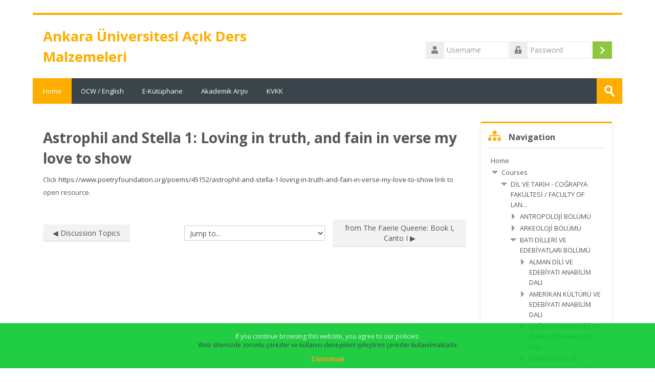

--- FILE ---
content_type: text/html; charset=utf-8
request_url: https://acikders.ankara.edu.tr/mod/url/view.php?id=168942
body_size: 99923
content:
<!DOCTYPE html>
<html  dir="ltr" lang="en" xml:lang="en">
<head>
    <title>ING113 İngiliz Edebiyatının Anahatları I: Astrophil and Stella 1: Loving in truth, and fain in verse my love to show</title>
    <link rel="shortcut icon" href="https://acikders.ankara.edu.tr/theme/image.php/lambda/theme/1753364211/favicon" />
    <meta http-equiv="Content-Type" content="text/html; charset=utf-8" />
<meta name="keywords" content="moodle, ING113 İngiliz Edebiyatının Anahatları I: Astrophil and Stella 1: Loving in truth, and fain in verse my love to show" />
<link rel="stylesheet" type="text/css" href="https://acikders.ankara.edu.tr/theme/yui_combo.php?rollup/3.17.2/yui-moodlesimple-min.css" /><script id="firstthemesheet" type="text/css">/** Required in order to fix style inclusion problems in IE with YUI **/</script><link rel="stylesheet" type="text/css" href="https://acikders.ankara.edu.tr/theme/styles.php/lambda/1753364211_1/all" />
<script>
//<![CDATA[
var M = {}; M.yui = {};
M.pageloadstarttime = new Date();
M.cfg = {"wwwroot":"https:\/\/acikders.ankara.edu.tr","sesskey":"T8L8hKf9qZ","sessiontimeout":"14400","themerev":"1753364211","slasharguments":1,"theme":"lambda","iconsystemmodule":"core\/icon_system_standard","jsrev":"1647337915","admin":"admin","svgicons":true,"usertimezone":"Europe\/Istanbul","contextid":204630,"langrev":1738042346,"templaterev":"1647337915"};var yui1ConfigFn = function(me) {if(/-skin|reset|fonts|grids|base/.test(me.name)){me.type='css';me.path=me.path.replace(/\.js/,'.css');me.path=me.path.replace(/\/yui2-skin/,'/assets/skins/sam/yui2-skin')}};
var yui2ConfigFn = function(me) {var parts=me.name.replace(/^moodle-/,'').split('-'),component=parts.shift(),module=parts[0],min='-min';if(/-(skin|core)$/.test(me.name)){parts.pop();me.type='css';min=''}
if(module){var filename=parts.join('-');me.path=component+'/'+module+'/'+filename+min+'.'+me.type}else{me.path=component+'/'+component+'.'+me.type}};
YUI_config = {"debug":false,"base":"https:\/\/acikders.ankara.edu.tr\/lib\/yuilib\/3.17.2\/","comboBase":"https:\/\/acikders.ankara.edu.tr\/theme\/yui_combo.php?","combine":true,"filter":null,"insertBefore":"firstthemesheet","groups":{"yui2":{"base":"https:\/\/acikders.ankara.edu.tr\/lib\/yuilib\/2in3\/2.9.0\/build\/","comboBase":"https:\/\/acikders.ankara.edu.tr\/theme\/yui_combo.php?","combine":true,"ext":false,"root":"2in3\/2.9.0\/build\/","patterns":{"yui2-":{"group":"yui2","configFn":yui1ConfigFn}}},"moodle":{"name":"moodle","base":"https:\/\/acikders.ankara.edu.tr\/theme\/yui_combo.php?m\/1647337915\/","combine":true,"comboBase":"https:\/\/acikders.ankara.edu.tr\/theme\/yui_combo.php?","ext":false,"root":"m\/1647337915\/","patterns":{"moodle-":{"group":"moodle","configFn":yui2ConfigFn}},"filter":null,"modules":{"moodle-core-actionmenu":{"requires":["base","event","node-event-simulate"]},"moodle-core-blocks":{"requires":["base","node","io","dom","dd","dd-scroll","moodle-core-dragdrop","moodle-core-notification"]},"moodle-core-chooserdialogue":{"requires":["base","panel","moodle-core-notification"]},"moodle-core-dragdrop":{"requires":["base","node","io","dom","dd","event-key","event-focus","moodle-core-notification"]},"moodle-core-event":{"requires":["event-custom"]},"moodle-core-formchangechecker":{"requires":["base","event-focus","moodle-core-event"]},"moodle-core-handlebars":{"condition":{"trigger":"handlebars","when":"after"}},"moodle-core-languninstallconfirm":{"requires":["base","node","moodle-core-notification-confirm","moodle-core-notification-alert"]},"moodle-core-lockscroll":{"requires":["plugin","base-build"]},"moodle-core-maintenancemodetimer":{"requires":["base","node"]},"moodle-core-notification":{"requires":["moodle-core-notification-dialogue","moodle-core-notification-alert","moodle-core-notification-confirm","moodle-core-notification-exception","moodle-core-notification-ajaxexception"]},"moodle-core-notification-dialogue":{"requires":["base","node","panel","escape","event-key","dd-plugin","moodle-core-widget-focusafterclose","moodle-core-lockscroll"]},"moodle-core-notification-alert":{"requires":["moodle-core-notification-dialogue"]},"moodle-core-notification-confirm":{"requires":["moodle-core-notification-dialogue"]},"moodle-core-notification-exception":{"requires":["moodle-core-notification-dialogue"]},"moodle-core-notification-ajaxexception":{"requires":["moodle-core-notification-dialogue"]},"moodle-core-popuphelp":{"requires":["moodle-core-tooltip"]},"moodle-core-tooltip":{"requires":["base","node","io-base","moodle-core-notification-dialogue","json-parse","widget-position","widget-position-align","event-outside","cache-base"]},"moodle-core_availability-form":{"requires":["base","node","event","event-delegate","panel","moodle-core-notification-dialogue","json"]},"moodle-backup-backupselectall":{"requires":["node","event","node-event-simulate","anim"]},"moodle-backup-confirmcancel":{"requires":["node","node-event-simulate","moodle-core-notification-confirm"]},"moodle-course-categoryexpander":{"requires":["node","event-key"]},"moodle-course-dragdrop":{"requires":["base","node","io","dom","dd","dd-scroll","moodle-core-dragdrop","moodle-core-notification","moodle-course-coursebase","moodle-course-util"]},"moodle-course-formatchooser":{"requires":["base","node","node-event-simulate"]},"moodle-course-management":{"requires":["base","node","io-base","moodle-core-notification-exception","json-parse","dd-constrain","dd-proxy","dd-drop","dd-delegate","node-event-delegate"]},"moodle-course-util":{"requires":["node"],"use":["moodle-course-util-base"],"submodules":{"moodle-course-util-base":{},"moodle-course-util-section":{"requires":["node","moodle-course-util-base"]},"moodle-course-util-cm":{"requires":["node","moodle-course-util-base"]}}},"moodle-form-dateselector":{"requires":["base","node","overlay","calendar"]},"moodle-form-passwordunmask":{"requires":[]},"moodle-form-shortforms":{"requires":["node","base","selector-css3","moodle-core-event"]},"moodle-question-chooser":{"requires":["moodle-core-chooserdialogue"]},"moodle-question-preview":{"requires":["base","dom","event-delegate","event-key","core_question_engine"]},"moodle-question-searchform":{"requires":["base","node"]},"moodle-availability_completion-form":{"requires":["base","node","event","moodle-core_availability-form"]},"moodle-availability_date-form":{"requires":["base","node","event","io","moodle-core_availability-form"]},"moodle-availability_grade-form":{"requires":["base","node","event","moodle-core_availability-form"]},"moodle-availability_group-form":{"requires":["base","node","event","moodle-core_availability-form"]},"moodle-availability_grouping-form":{"requires":["base","node","event","moodle-core_availability-form"]},"moodle-availability_profile-form":{"requires":["base","node","event","moodle-core_availability-form"]},"moodle-mod_assign-history":{"requires":["node","transition"]},"moodle-mod_quiz-autosave":{"requires":["base","node","event","event-valuechange","node-event-delegate","io-form"]},"moodle-mod_quiz-dragdrop":{"requires":["base","node","io","dom","dd","dd-scroll","moodle-core-dragdrop","moodle-core-notification","moodle-mod_quiz-quizbase","moodle-mod_quiz-util-base","moodle-mod_quiz-util-page","moodle-mod_quiz-util-slot","moodle-course-util"]},"moodle-mod_quiz-modform":{"requires":["base","node","event"]},"moodle-mod_quiz-questionchooser":{"requires":["moodle-core-chooserdialogue","moodle-mod_quiz-util","querystring-parse"]},"moodle-mod_quiz-quizbase":{"requires":["base","node"]},"moodle-mod_quiz-toolboxes":{"requires":["base","node","event","event-key","io","moodle-mod_quiz-quizbase","moodle-mod_quiz-util-slot","moodle-core-notification-ajaxexception"]},"moodle-mod_quiz-util":{"requires":["node","moodle-core-actionmenu"],"use":["moodle-mod_quiz-util-base"],"submodules":{"moodle-mod_quiz-util-base":{},"moodle-mod_quiz-util-slot":{"requires":["node","moodle-mod_quiz-util-base"]},"moodle-mod_quiz-util-page":{"requires":["node","moodle-mod_quiz-util-base"]}}},"moodle-message_airnotifier-toolboxes":{"requires":["base","node","io"]},"moodle-filter_glossary-autolinker":{"requires":["base","node","io-base","json-parse","event-delegate","overlay","moodle-core-event","moodle-core-notification-alert","moodle-core-notification-exception","moodle-core-notification-ajaxexception"]},"moodle-filter_mathjaxloader-loader":{"requires":["moodle-core-event"]},"moodle-editor_atto-editor":{"requires":["node","transition","io","overlay","escape","event","event-simulate","event-custom","node-event-html5","node-event-simulate","yui-throttle","moodle-core-notification-dialogue","moodle-core-notification-confirm","moodle-editor_atto-rangy","handlebars","timers","querystring-stringify"]},"moodle-editor_atto-plugin":{"requires":["node","base","escape","event","event-outside","handlebars","event-custom","timers","moodle-editor_atto-menu"]},"moodle-editor_atto-menu":{"requires":["moodle-core-notification-dialogue","node","event","event-custom"]},"moodle-editor_atto-rangy":{"requires":[]},"moodle-report_eventlist-eventfilter":{"requires":["base","event","node","node-event-delegate","datatable","autocomplete","autocomplete-filters"]},"moodle-report_loglive-fetchlogs":{"requires":["base","event","node","io","node-event-delegate"]},"moodle-gradereport_grader-gradereporttable":{"requires":["base","node","event","handlebars","overlay","event-hover"]},"moodle-gradereport_history-userselector":{"requires":["escape","event-delegate","event-key","handlebars","io-base","json-parse","moodle-core-notification-dialogue"]},"moodle-tool_capability-search":{"requires":["base","node"]},"moodle-tool_lp-dragdrop-reorder":{"requires":["moodle-core-dragdrop"]},"moodle-tool_monitor-dropdown":{"requires":["base","event","node"]},"moodle-assignfeedback_editpdf-editor":{"requires":["base","event","node","io","graphics","json","event-move","event-resize","transition","querystring-stringify-simple","moodle-core-notification-dialog","moodle-core-notification-alert","moodle-core-notification-warning","moodle-core-notification-exception","moodle-core-notification-ajaxexception"]},"moodle-atto_accessibilitychecker-button":{"requires":["color-base","moodle-editor_atto-plugin"]},"moodle-atto_accessibilityhelper-button":{"requires":["moodle-editor_atto-plugin"]},"moodle-atto_align-button":{"requires":["moodle-editor_atto-plugin"]},"moodle-atto_bold-button":{"requires":["moodle-editor_atto-plugin"]},"moodle-atto_charmap-button":{"requires":["moodle-editor_atto-plugin"]},"moodle-atto_clear-button":{"requires":["moodle-editor_atto-plugin"]},"moodle-atto_collapse-button":{"requires":["moodle-editor_atto-plugin"]},"moodle-atto_emojipicker-button":{"requires":["moodle-editor_atto-plugin"]},"moodle-atto_emoticon-button":{"requires":["moodle-editor_atto-plugin"]},"moodle-atto_equation-button":{"requires":["moodle-editor_atto-plugin","moodle-core-event","io","event-valuechange","tabview","array-extras"]},"moodle-atto_h5p-button":{"requires":["moodle-editor_atto-plugin"]},"moodle-atto_html-beautify":{},"moodle-atto_html-button":{"requires":["promise","moodle-editor_atto-plugin","moodle-atto_html-beautify","moodle-atto_html-codemirror","event-valuechange"]},"moodle-atto_html-codemirror":{"requires":["moodle-atto_html-codemirror-skin"]},"moodle-atto_image-button":{"requires":["moodle-editor_atto-plugin"]},"moodle-atto_indent-button":{"requires":["moodle-editor_atto-plugin"]},"moodle-atto_italic-button":{"requires":["moodle-editor_atto-plugin"]},"moodle-atto_link-button":{"requires":["moodle-editor_atto-plugin"]},"moodle-atto_managefiles-button":{"requires":["moodle-editor_atto-plugin"]},"moodle-atto_managefiles-usedfiles":{"requires":["node","escape"]},"moodle-atto_mb2shortcodes-button":{"requires":["moodle-editor_atto-plugin"]},"moodle-atto_media-button":{"requires":["moodle-editor_atto-plugin","moodle-form-shortforms"]},"moodle-atto_noautolink-button":{"requires":["moodle-editor_atto-plugin"]},"moodle-atto_orderedlist-button":{"requires":["moodle-editor_atto-plugin"]},"moodle-atto_recordrtc-button":{"requires":["moodle-editor_atto-plugin","moodle-atto_recordrtc-recording"]},"moodle-atto_recordrtc-recording":{"requires":["moodle-atto_recordrtc-button"]},"moodle-atto_rtl-button":{"requires":["moodle-editor_atto-plugin"]},"moodle-atto_strike-button":{"requires":["moodle-editor_atto-plugin"]},"moodle-atto_subscript-button":{"requires":["moodle-editor_atto-plugin"]},"moodle-atto_superscript-button":{"requires":["moodle-editor_atto-plugin"]},"moodle-atto_table-button":{"requires":["moodle-editor_atto-plugin","moodle-editor_atto-menu","event","event-valuechange"]},"moodle-atto_title-button":{"requires":["moodle-editor_atto-plugin"]},"moodle-atto_underline-button":{"requires":["moodle-editor_atto-plugin"]},"moodle-atto_undo-button":{"requires":["moodle-editor_atto-plugin"]},"moodle-atto_unorderedlist-button":{"requires":["moodle-editor_atto-plugin"]}}},"gallery":{"name":"gallery","base":"https:\/\/acikders.ankara.edu.tr\/lib\/yuilib\/gallery\/","combine":true,"comboBase":"https:\/\/acikders.ankara.edu.tr\/theme\/yui_combo.php?","ext":false,"root":"gallery\/1647337915\/","patterns":{"gallery-":{"group":"gallery"}}}},"modules":{"core_filepicker":{"name":"core_filepicker","fullpath":"https:\/\/acikders.ankara.edu.tr\/lib\/javascript.php\/1647337915\/repository\/filepicker.js","requires":["base","node","node-event-simulate","json","async-queue","io-base","io-upload-iframe","io-form","yui2-treeview","panel","cookie","datatable","datatable-sort","resize-plugin","dd-plugin","escape","moodle-core_filepicker","moodle-core-notification-dialogue"]},"core_comment":{"name":"core_comment","fullpath":"https:\/\/acikders.ankara.edu.tr\/lib\/javascript.php\/1647337915\/comment\/comment.js","requires":["base","io-base","node","json","yui2-animation","overlay","escape"]},"mathjax":{"name":"mathjax","fullpath":"https:\/\/cdn.jsdelivr.net\/npm\/mathjax@2.7.8\/MathJax.js?delayStartupUntil=configured"}}};
M.yui.loader = {modules: {}};

//]]>
</script>

<!-- Global site tag (gtag.js) - Google Analytics -->
<script async src="https://www.googletagmanager.com/gtag/js?id=G-XCM08EFC7N"></script>
<script>
  window.dataLayer = window.dataLayer || [];
  function gtag(){dataLayer.push(arguments);}
  gtag('js', new Date());

  gtag('config', 'G-XCM08EFC7N');
</script>    <meta name="viewport" content="width=device-width, initial-scale=1.0">
    <!-- Google web fonts -->
    <link href="https://fonts.googleapis.com/css?family=Open+Sans:400%7COpen+Sans:700" rel="stylesheet">

	<link rel="stylesheet" href="https://use.fontawesome.com/releases/v5.14.0/css/all.css" crossorigin="anonymous">
</head>

<body  id="page-mod-url-view" class="format-topics  path-mod path-mod-url chrome dir-ltr lang-en yui-skin-sam yui3-skin-sam acikders-ankara-edu-tr pagelayout-incourse course-1120 context-204630 cmid-168942 category-164 columns3 has-region-side-pre has-region-side-post empty-region-side-pre used-region-side-post blockstyle-02">

<div>
    <a class="sr-only sr-only-focusable" href="#maincontent">Skip to main content</a>
</div><script src="https://acikders.ankara.edu.tr/lib/javascript.php/1647337915/lib/babel-polyfill/polyfill.min.js"></script>
<script src="https://acikders.ankara.edu.tr/lib/javascript.php/1647337915/lib/polyfills/polyfill.js"></script>
<script src="https://acikders.ankara.edu.tr/theme/yui_combo.php?rollup/3.17.2/yui-moodlesimple-min.js"></script><script src="https://acikders.ankara.edu.tr/theme/jquery.php/core/jquery-3.5.1.min.js"></script>
<script src="https://acikders.ankara.edu.tr/lib/javascript.php/1647337915/lib/javascript-static.js"></script>
<script>
//<![CDATA[
document.body.className += ' jsenabled';
//]]>
</script>



<div id="wrapper">



<header id="page-header" class="clearfix">              	
		<div class="container-fluid">    
	<div class="row-fluid">

				<div class="span6">
			<div class="title-text">
				<h1 id="title">Ankara Üniversitesi Açık Ders Malzemeleri</h1>
			</div>
		</div>
		      	

		<div class="span6 login-header">
			<div class="profileblock">

				
				<form class="navbar-form pull-right" method="post" action="https://acikders.ankara.edu.tr/login/index.php">
						<div id="block-login">
							<div id="user"><i class="fas fa-user"></i></div>
							<label for="inputName" class="lambda-sr-only">Username</label>
							<input type="hidden" name="logintoken" value="J6HXA5mpzD4WHYrmYIQDZECRFkTsH7mg" />
							<input id="inputName" class="span2" type="text" name="username" placeholder="Username">
								<div id="pass"><i class="fas fa-unlock-alt"></i></div>
								<label for="inputPassword" class="lambda-sr-only">Password</label>
								<input id="inputPassword" class="span2" type="password" name="password" placeholder="Password">
									<button type="submit" id="submit"><span class="lambda-sr-only">Log in</span></button>
								</div>

								<div class="forgotpass">
									 
								</div>

							</form>
							
							
						</div>
					</div>

				</div>
			</div>               
</header>
<header class="navbar">
    <nav class="navbar-inner">
        <div class="lambda-custom-menu container-fluid">
            <a class="brand" href="https://acikders.ankara.edu.tr">Home</a>            <a class="btn btn-navbar" data-toggle="collapse" data-target=".nav-collapse">
                <span class="icon-bar"></span>
                <span class="icon-bar"></span>
                <span class="icon-bar"></span>
            </a>
            <div class="nav-collapse collapse">
                <ul class="nav"><li><a href="http://ocw.ankara.edu.tr "target="_blank">OCW / English</a></li><li><a href="http://kutuphane.ankara.edu.tr/e-kutuphane/ "target="_blank">E-Kütüphane</a></li><li><a href="https://dspace.ankara.edu.tr/home"target="_blank">Akademik Arşiv</a></li><li><a href="http://kvkk.ankara.edu.tr/ "target="_blank">KVKK</a></li></ul>                <ul class="nav pull-right">
                    <li></li>
                </ul>
                
                                
                                <form id="search" action="https://acikders.ankara.edu.tr/course/search.php" >
                	<label for="coursesearchbox" class="lambda-sr-only">Search courses</label>						
					<input id="coursesearchbox" type="text" onFocus="if(this.value =='Search courses' ) this.value=''" onBlur="if(this.value=='') this.value='Search courses'" value="Search courses" name="search" >
					<button type="submit"><span class="lambda-sr-only">Submit</span></button>						
				</form>
                                
            </div>
        </div>
    </nav>
</header>


<!-- Start Main Regions -->
<div id="page" class="container-fluid">

    <div id ="page-header-nav" class="clearfix">
    	    </div>

    <div id="page-content" class="row-fluid">
        <div id="region-bs-main-and-pre" class="span9">
            <div class="row-fluid">
            	                <section id="region-main" class="span8">
                                    <span class="notifications" id="user-notifications"></span><div role="main"><span id="maincontent"></span><h2>Astrophil and Stella 1: Loving in truth, and fain in verse my love to show</h2><div class="urlworkaround">Click <a href="https://www.poetryfoundation.org/poems/45152/astrophil-and-stella-1-loving-in-truth-and-fain-in-verse-my-love-to-show" >https://www.poetryfoundation.org/poems/45152/astrophil-and-stella-1-loving-in-truth-and-fain-in-verse-my-love-to-show</a> link to open resource.</div></div><div class="mt-5 mb-1 activity-navigation container-fluid">
<div class="row">
    <div class="col-md-4">        <div class="float-left">
                <a href="https://acikders.ankara.edu.tr/mod/resource/view.php?id=16414&forceview=1" id="prev-activity-link" class="btn btn-link"  title="Discussion Topics" >&#x25C0;&#xFE0E; Discussion Topics</a>

        </div>
</div>
    <div class="col-md-4">        <div class="mdl-align">
            <div class="urlselect">
    <form method="post" action="https://acikders.ankara.edu.tr/course/jumpto.php" class="form-inline" id="url_select_f691fcfca5847f21">
        <input type="hidden" name="sesskey" value="T8L8hKf9qZ">
            <label for="jump-to-activity" class="sr-only">
                Jump to...
            </label>
        <select  id="jump-to-activity" class="custom-select urlselect" name="jump"
                 >
                    <option value="" selected>Jump to...</option>
                    <option value="/mod/url/view.php?id=168931&amp;forceview=1" >ARŞ. GÖR. DR. FUNDA HAY</option>
                    <option value="/mod/resource/view.php?id=168934&amp;forceview=1" >Çalışma Planı</option>
                    <option value="/mod/resource/view.php?id=168935&amp;forceview=1" >Ders İzlencesi</option>
                    <option value="/mod/resource/view.php?id=168951&amp;forceview=1" >Ders Onay Formu</option>
                    <option value="/mod/resource/view.php?id=16403&amp;forceview=1" >Introduction </option>
                    <option value="/mod/resource/view.php?id=168936&amp;forceview=1" >Syllabus</option>
                    <option value="/mod/url/view.php?id=15312&amp;forceview=1" >Caedmon's Hymn</option>
                    <option value="/mod/url/view.php?id=15314&amp;forceview=1" >Beowulf</option>
                    <option value="/mod/resource/view.php?id=16404&amp;forceview=1" >Beowulf Discussion</option>
                    <option value="/mod/resource/view.php?id=16406&amp;forceview=1" >Key Terms &amp; Discussion</option>
                    <option value="/mod/resource/view.php?id=15318&amp;forceview=1" >Battle of Maldon</option>
                    <option value="/mod/url/view.php?id=15316&amp;forceview=1" >The Wanderer</option>
                    <option value="/mod/resource/view.php?id=16411&amp;forceview=1" >Key Terms &amp; Discussion</option>
                    <option value="/mod/url/view.php?id=168937&amp;forceview=1" >The Canterbury Tales: General Prologue</option>
                    <option value="/mod/resource/view.php?id=15319&amp;forceview=1" >Sir Gawain and the Green Knight</option>
                    <option value="/mod/resource/view.php?id=16408&amp;forceview=1" >Discussion Topics</option>
                    <option value="/mod/url/view.php?id=168938&amp;forceview=1" >William Langland, Piers Plowman</option>
                    <option value="/mod/resource/view.php?id=16412&amp;forceview=1" >Discussion Topics</option>
                    <option value="/mod/url/view.php?id=168939&amp;forceview=1" >The Second Shepherds’ Play</option>
                    <option value="/mod/resource/view.php?id=16413&amp;forceview=1" >Mystery and Morality Plays</option>
                    <option value="/mod/url/view.php?id=168940&amp;forceview=1" >Everyman</option>
                    <option value="/mod/resource/view.php?id=168941&amp;forceview=1" >Malory</option>
                    <option value="/mod/resource/view.php?id=16414&amp;forceview=1" >Discussion Topics</option>
                    <option value="/mod/url/view.php?id=168943&amp;forceview=1" >from The Faerie Queene: Book I, Canto I</option>
                    <option value="/mod/url/view.php?id=168944&amp;forceview=1" >"The Passionate Shepherd to His Love"</option>
                    <option value="/mod/url/view.php?id=168945&amp;forceview=1" >"The Nymph’s Reply to the Shepherd"</option>
                    <option value="/mod/url/view.php?id=168946&amp;forceview=1" >Dr. Faustus by Christopher Marlowe</option>
                    <option value="/mod/url/view.php?id=168947&amp;forceview=1" >"The Good-Morrow"</option>
                    <option value="/mod/url/view.php?id=168948&amp;forceview=1" >"The Flea"</option>
                    <option value="/mod/url/view.php?id=168949&amp;forceview=1" >"To His Coy Mistress"</option>
                    <option value="/mod/url/view.php?id=168950&amp;forceview=1" >OF STUDIES BY FRANCIS BACON</option>
        </select>
            <noscript>
                <input type="submit" class="btn btn-secondary ml-1" value="Go">
            </noscript>
    </form>
</div>

        </div>
</div>
    <div class="col-md-4">        <div class="float-right">
                <a href="https://acikders.ankara.edu.tr/mod/url/view.php?id=168943&forceview=1" id="next-activity-link" class="btn btn-link"  title="from The Faerie Queene: Book I, Canto I" >from The Faerie Queene: Book I, Canto I &#x25B6;&#xFE0E;</a>

        </div>
</div>
</div>
</div>                </section>
                <aside id="block-region-side-pre" class="span4 desktop-first-column pull-right block-region" data-blockregion="side-pre" data-droptarget="1"></aside>            </div>
        </div>
        <aside id="block-region-side-post" class="span3 block-region" data-blockregion="side-post" data-droptarget="1"><a href="#sb-2" class="sr-only sr-only-focusable">Skip Navigation</a>

<section id="inst4"
     class=" block_navigation block  card mb-3"
     role="navigation"
     data-block="navigation"
          aria-labelledby="instance-4-header"
     >

    <div class="card-body p-3">

            <h5 id="instance-4-header" class="card-title d-inline">Navigation</h5>


        <div class="card-text content mt-3">
            <ul class="block_tree list" role="tree" data-ajax-loader="block_navigation/nav_loader"><li class="type_unknown depth_1 contains_branch" role="treeitem" aria-expanded="true" aria-owns="random691fcfca5847f2_group" data-collapsible="false" aria-labelledby="random691fcfca5847f1_label_1_1"><p class="tree_item branch navigation_node"><a tabindex="-1" id="random691fcfca5847f1_label_1_1" href="https://acikders.ankara.edu.tr/">Home</a></p><ul id="random691fcfca5847f2_group" role="group"><li class="type_system depth_2 contains_branch" role="treeitem" aria-expanded="true" aria-owns="random691fcfca5847f4_group" aria-labelledby="random691fcfca5847f3_label_2_3"><p class="tree_item branch canexpand"><a tabindex="-1" id="random691fcfca5847f3_label_2_3" href="https://acikders.ankara.edu.tr/course/index.php">Courses</a></p><ul id="random691fcfca5847f4_group" role="group"><li class="type_category depth_3 contains_branch" role="treeitem" aria-expanded="true" aria-owns="random691fcfca5847f6_group" aria-labelledby="random691fcfca5847f5_label_3_4"><p class="tree_item branch canexpand"><a tabindex="-1" id="random691fcfca5847f5_label_3_4" href="https://acikders.ankara.edu.tr/course/index.php?categoryid=17">DİL VE TARİH - COĞRAFYA FAKÜLTESİ / FACULTY OF LAN...</a></p><ul id="random691fcfca5847f6_group" role="group"><li class="type_category depth_4 contains_branch" role="treeitem" aria-expanded="false" data-requires-ajax="true" data-loaded="false" data-node-id="expandable_branch_10_113" data-node-key="113" data-node-type="10" aria-labelledby="random691fcfca5847f7_label_4_5"><p class="tree_item branch" id="expandable_branch_10_113"><a tabindex="-1" id="random691fcfca5847f7_label_4_5" href="https://acikders.ankara.edu.tr/course/index.php?categoryid=113">ANTROPOLOJİ BÖLÜMÜ</a></p></li><li class="type_category depth_4 contains_branch" role="treeitem" aria-expanded="false" data-requires-ajax="true" data-loaded="false" data-node-id="expandable_branch_10_44" data-node-key="44" data-node-type="10" aria-labelledby="random691fcfca5847f7_label_4_6"><p class="tree_item branch" id="expandable_branch_10_44"><a tabindex="-1" id="random691fcfca5847f7_label_4_6" href="https://acikders.ankara.edu.tr/course/index.php?categoryid=44">ARKEOLOJİ BÖLÜMÜ</a></p></li><li class="type_category depth_4 contains_branch" role="treeitem" aria-expanded="true" aria-owns="random691fcfca5847f8_group" aria-labelledby="random691fcfca5847f7_label_4_7"><p class="tree_item branch canexpand"><a tabindex="-1" id="random691fcfca5847f7_label_4_7" href="https://acikders.ankara.edu.tr/course/index.php?categoryid=41">BATI DİLLERİ VE EDEBİYATLARI BÖLÜMÜ</a></p><ul id="random691fcfca5847f8_group" role="group"><li class="type_category depth_5 contains_branch" role="treeitem" aria-expanded="false" data-requires-ajax="true" data-loaded="false" data-node-id="expandable_branch_10_158" data-node-key="158" data-node-type="10" aria-labelledby="random691fcfca5847f9_label_5_8"><p class="tree_item branch" id="expandable_branch_10_158"><a tabindex="-1" id="random691fcfca5847f9_label_5_8" href="https://acikders.ankara.edu.tr/course/index.php?categoryid=158">ALMAN DİLİ VE EDEBİYATI ANABİLİM DALI</a></p></li><li class="type_category depth_5 contains_branch" role="treeitem" aria-expanded="false" data-requires-ajax="true" data-loaded="false" data-node-id="expandable_branch_10_159" data-node-key="159" data-node-type="10" aria-labelledby="random691fcfca5847f9_label_5_9"><p class="tree_item branch" id="expandable_branch_10_159"><a tabindex="-1" id="random691fcfca5847f9_label_5_9" href="https://acikders.ankara.edu.tr/course/index.php?categoryid=159">AMERİKAN KÜLTÜRÜ VE EDEBİYATI ANABİLİM DALI</a></p></li><li class="type_category depth_5 contains_branch" role="treeitem" aria-expanded="false" data-requires-ajax="true" data-loaded="false" data-node-id="expandable_branch_10_160" data-node-key="160" data-node-type="10" aria-labelledby="random691fcfca5847f9_label_5_10"><p class="tree_item branch" id="expandable_branch_10_160"><a tabindex="-1" id="random691fcfca5847f9_label_5_10" href="https://acikders.ankara.edu.tr/course/index.php?categoryid=160">ÇAĞDAŞ YUNAN DİLİ VE EDEBİYATI ANABİLİM DALI</a></p></li><li class="type_category depth_5 contains_branch" role="treeitem" aria-expanded="false" data-requires-ajax="true" data-loaded="false" data-node-id="expandable_branch_10_161" data-node-key="161" data-node-type="10" aria-labelledby="random691fcfca5847f9_label_5_11"><p class="tree_item branch" id="expandable_branch_10_161"><a tabindex="-1" id="random691fcfca5847f9_label_5_11" href="https://acikders.ankara.edu.tr/course/index.php?categoryid=161">FRANSIZ DİLİ VE EDEBİYATI ANABİLİM DALI</a></p></li><li class="type_category depth_5 contains_branch" role="treeitem" aria-expanded="false" data-requires-ajax="true" data-loaded="false" data-node-id="expandable_branch_10_162" data-node-key="162" data-node-type="10" aria-labelledby="random691fcfca5847f9_label_5_12"><p class="tree_item branch" id="expandable_branch_10_162"><a tabindex="-1" id="random691fcfca5847f9_label_5_12" href="https://acikders.ankara.edu.tr/course/index.php?categoryid=162">HOLLANDA DİLİ VE EDEBİYATI ANABİLİM DALI</a></p></li><li class="type_category depth_5 contains_branch" role="treeitem" aria-expanded="false" data-requires-ajax="true" data-loaded="false" data-node-id="expandable_branch_10_163" data-node-key="163" data-node-type="10" aria-labelledby="random691fcfca5847f9_label_5_13"><p class="tree_item branch" id="expandable_branch_10_163"><a tabindex="-1" id="random691fcfca5847f9_label_5_13" href="https://acikders.ankara.edu.tr/course/index.php?categoryid=163">HUNGAROLOJİ ANABİLİM DALI </a></p></li><li class="type_category depth_5 contains_branch" role="treeitem" aria-expanded="true" aria-owns="random691fcfca5847f10_group" aria-labelledby="random691fcfca5847f9_label_5_14"><p class="tree_item branch canexpand"><a tabindex="-1" id="random691fcfca5847f9_label_5_14" href="https://acikders.ankara.edu.tr/course/index.php?categoryid=164">İNGİLİZ DİLİ VE EDEBİYATI ANABİLİM DALI</a></p><ul id="random691fcfca5847f10_group" role="group"><li class="type_course depth_6 item_with_icon" role="treeitem" aria-labelledby="random691fcfca5847f11_label_6_15"><p class="tree_item hasicon" id="expandable_branch_20_10944"><a tabindex="-1" id="random691fcfca5847f11_label_6_15" title="ELL206 Chaucer" href="https://acikders.ankara.edu.tr/course/view.php?id=10944"><img class="icon navicon" alt="" aria-hidden="true" src="https://acikders.ankara.edu.tr/theme/image.php/lambda/core/1753364211/i/course" /><span class="item-content-wrap">ELL206 Chaucer</span></a></p></li><li class="type_course depth_6 item_with_icon" role="treeitem" aria-labelledby="random691fcfca5847f11_label_6_16"><p class="tree_item hasicon" id="expandable_branch_20_10729"><a tabindex="-1" id="random691fcfca5847f11_label_6_16" title="İNG124 İngiliz Edebiyatının Anahatları II" href="https://acikders.ankara.edu.tr/course/view.php?id=10729"><img class="icon navicon" alt="" aria-hidden="true" src="https://acikders.ankara.edu.tr/theme/image.php/lambda/core/1753364211/i/course" /><span class="item-content-wrap">İNG124 İngiliz Edebiyatının Anahatları II</span></a></p></li><li class="type_course depth_6 item_with_icon" role="treeitem" aria-labelledby="random691fcfca5847f11_label_6_17"><p class="tree_item hasicon" id="expandable_branch_20_10726"><a tabindex="-1" id="random691fcfca5847f11_label_6_17" title="İNG232 İngiliz Toplum Tarihi" href="https://acikders.ankara.edu.tr/course/view.php?id=10726"><img class="icon navicon" alt="" aria-hidden="true" src="https://acikders.ankara.edu.tr/theme/image.php/lambda/core/1753364211/i/course" /><span class="item-content-wrap">İNG232 İngiliz Toplum Tarihi</span></a></p></li><li class="type_course depth_6 item_with_icon" role="treeitem" aria-labelledby="random691fcfca5847f11_label_6_18"><p class="tree_item hasicon" id="expandable_branch_20_10724"><a tabindex="-1" id="random691fcfca5847f11_label_6_18" title="İNG126 Mitoloji ve Edebiyat" href="https://acikders.ankara.edu.tr/course/view.php?id=10724"><img class="icon navicon" alt="" aria-hidden="true" src="https://acikders.ankara.edu.tr/theme/image.php/lambda/core/1753364211/i/course" /><span class="item-content-wrap">İNG126 Mitoloji ve Edebiyat</span></a></p></li><li class="type_course depth_6 item_with_icon" role="treeitem" aria-labelledby="random691fcfca5847f11_label_6_19"><p class="tree_item hasicon" id="expandable_branch_20_10722"><a tabindex="-1" id="random691fcfca5847f11_label_6_19" title="İNG117 Klasik Edebiyata Giriş" href="https://acikders.ankara.edu.tr/course/view.php?id=10722"><img class="icon navicon" alt="" aria-hidden="true" src="https://acikders.ankara.edu.tr/theme/image.php/lambda/core/1753364211/i/course" /><span class="item-content-wrap">İNG117 Klasik Edebiyata Giriş</span></a></p></li><li class="type_course depth_6 item_with_icon" role="treeitem" aria-labelledby="random691fcfca5847f11_label_6_20"><p class="tree_item hasicon" id="expandable_branch_20_10660"><a tabindex="-1" id="random691fcfca5847f11_label_6_20" title="ING 331 Araştırma Yöntemleri" href="https://acikders.ankara.edu.tr/course/view.php?id=10660"><img class="icon navicon" alt="" aria-hidden="true" src="https://acikders.ankara.edu.tr/theme/image.php/lambda/core/1753364211/i/course" /><span class="item-content-wrap">ING 331 Araştırma Yöntemleri</span></a></p></li><li class="type_course depth_6 item_with_icon" role="treeitem" aria-labelledby="random691fcfca5847f11_label_6_21"><p class="tree_item hasicon" id="expandable_branch_20_10659"><a tabindex="-1" id="random691fcfca5847f11_label_6_21" title="ING414 Edebi Çeviri" href="https://acikders.ankara.edu.tr/course/view.php?id=10659"><img class="icon navicon" alt="" aria-hidden="true" src="https://acikders.ankara.edu.tr/theme/image.php/lambda/core/1753364211/i/course" /><span class="item-content-wrap">ING414 Edebi Çeviri</span></a></p></li><li class="type_course depth_6 item_with_icon" role="treeitem" aria-labelledby="random691fcfca5847f11_label_6_22"><p class="tree_item hasicon" id="expandable_branch_20_10658"><a tabindex="-1" id="random691fcfca5847f11_label_6_22" title="ING332 Popüler Kültür ve Edebiyat" href="https://acikders.ankara.edu.tr/course/view.php?id=10658"><img class="icon navicon" alt="" aria-hidden="true" src="https://acikders.ankara.edu.tr/theme/image.php/lambda/core/1753364211/i/course" /><span class="item-content-wrap">ING332 Popüler Kültür ve Edebiyat</span></a></p></li><li class="type_course depth_6 item_with_icon" role="treeitem" aria-labelledby="random691fcfca5847f11_label_6_23"><p class="tree_item hasicon" id="expandable_branch_20_1137"><a tabindex="-1" id="random691fcfca5847f11_label_6_23" title="ING 421 20. yy İngiliz Romanı (1900-1950)" href="https://acikders.ankara.edu.tr/course/view.php?id=1137"><img class="icon navicon" alt="" aria-hidden="true" src="https://acikders.ankara.edu.tr/theme/image.php/lambda/core/1753364211/i/course" /><span class="item-content-wrap">ING 421 20. yy İngiliz Romanı (1900-1950)</span></a></p></li><li class="type_course depth_6 item_with_icon" role="treeitem" aria-labelledby="random691fcfca5847f11_label_6_24"><p class="tree_item hasicon" id="expandable_branch_20_9881"><a tabindex="-1" id="random691fcfca5847f11_label_6_24" title="ING 427 Contemporary British Short Story" href="https://acikders.ankara.edu.tr/course/view.php?id=9881"><img class="icon navicon" alt="" aria-hidden="true" src="https://acikders.ankara.edu.tr/theme/image.php/lambda/core/1753364211/i/course" /><span class="item-content-wrap">Contemporary British Short Story</span></a></p></li><li class="type_course depth_6 item_with_icon" role="treeitem" aria-labelledby="random691fcfca5847f11_label_6_25"><p class="tree_item hasicon" id="expandable_branch_20_895"><a tabindex="-1" id="random691fcfca5847f11_label_6_25" title="Contemporary British Drama I" href="https://acikders.ankara.edu.tr/course/view.php?id=895"><img class="icon navicon" alt="" aria-hidden="true" src="https://acikders.ankara.edu.tr/theme/image.php/lambda/core/1753364211/i/course" /><span class="item-content-wrap">Contemporary British Drama I</span></a></p></li><li class="type_course depth_6 item_with_icon" role="treeitem" aria-labelledby="random691fcfca5847f11_label_6_26"><p class="tree_item hasicon" id="expandable_branch_20_7857"><a tabindex="-1" id="random691fcfca5847f11_label_6_26" title="ING 211 Introduction to Poetry" href="https://acikders.ankara.edu.tr/course/view.php?id=7857"><img class="icon navicon" alt="" aria-hidden="true" src="https://acikders.ankara.edu.tr/theme/image.php/lambda/core/1753364211/i/course" /><span class="item-content-wrap">ING 211 Introduction to Poetry</span></a></p></li><li class="type_course depth_6 item_with_icon" role="treeitem" aria-labelledby="random691fcfca5847f11_label_6_27"><p class="tree_item hasicon" id="expandable_branch_20_759"><a tabindex="-1" id="random691fcfca5847f11_label_6_27" title="ING 212 18th Century British Fiction " href="https://acikders.ankara.edu.tr/course/view.php?id=759"><img class="icon navicon" alt="" aria-hidden="true" src="https://acikders.ankara.edu.tr/theme/image.php/lambda/core/1753364211/i/course" /><span class="item-content-wrap">18th Century British Fiction </span></a></p></li><li class="type_course depth_6 item_with_icon" role="treeitem" aria-labelledby="random691fcfca5847f11_label_6_28"><p class="tree_item hasicon" id="expandable_branch_20_9882"><a tabindex="-1" id="random691fcfca5847f11_label_6_28" title="ING 226 18th Century British Literature" href="https://acikders.ankara.edu.tr/course/view.php?id=9882"><img class="icon navicon" alt="" aria-hidden="true" src="https://acikders.ankara.edu.tr/theme/image.php/lambda/core/1753364211/i/course" /><span class="item-content-wrap">ING 226 18th Century British Literature</span></a></p></li><li class="type_course depth_6 item_with_icon" role="treeitem" aria-labelledby="random691fcfca5847f11_label_6_29"><p class="tree_item hasicon" id="expandable_branch_20_915"><a tabindex="-1" id="random691fcfca5847f11_label_6_29" title="ING 313 British Cultural Studies" href="https://acikders.ankara.edu.tr/course/view.php?id=915"><img class="icon navicon" alt="" aria-hidden="true" src="https://acikders.ankara.edu.tr/theme/image.php/lambda/core/1753364211/i/course" /><span class="item-content-wrap">British Cultural Studies</span></a></p></li><li class="type_course depth_6 item_with_icon" role="treeitem" aria-labelledby="random691fcfca5847f11_label_6_30"><p class="tree_item hasicon" id="expandable_branch_20_762"><a tabindex="-1" id="random691fcfca5847f11_label_6_30" title="ING 314 Contemporary Cultural Studies" href="https://acikders.ankara.edu.tr/course/view.php?id=762"><img class="icon navicon" alt="" aria-hidden="true" src="https://acikders.ankara.edu.tr/theme/image.php/lambda/core/1753364211/i/course" /><span class="item-content-wrap">Contemporary Cultural Studies</span></a></p></li><li class="type_course depth_6 item_with_icon" role="treeitem" aria-labelledby="random691fcfca5847f11_label_6_31"><p class="tree_item hasicon" id="expandable_branch_20_1209"><a tabindex="-1" id="random691fcfca5847f11_label_6_31" title="ING 315 İngiliz Dilbilimi - I / Linguistics - I" href="https://acikders.ankara.edu.tr/course/view.php?id=1209"><img class="icon navicon" alt="" aria-hidden="true" src="https://acikders.ankara.edu.tr/theme/image.php/lambda/core/1753364211/i/course" /><span class="item-content-wrap">Dilbilim-I</span></a></p></li><li class="type_course depth_6 item_with_icon" role="treeitem" aria-labelledby="random691fcfca5847f11_label_6_32"><p class="tree_item hasicon" id="expandable_branch_20_1118"><a tabindex="-1" id="random691fcfca5847f11_label_6_32" title="ING 317 19. yy İngiliz Romanı I" href="https://acikders.ankara.edu.tr/course/view.php?id=1118"><img class="icon navicon" alt="" aria-hidden="true" src="https://acikders.ankara.edu.tr/theme/image.php/lambda/core/1753364211/i/course" /><span class="item-content-wrap">ING 317 19. yy İngiliz Romanı I</span></a></p></li><li class="type_course depth_6 item_with_icon" role="treeitem" aria-labelledby="random691fcfca5847f11_label_6_33"><p class="tree_item hasicon" id="expandable_branch_20_8317"><a tabindex="-1" id="random691fcfca5847f11_label_6_33" title="ING 321 İngiliz Romantik Edebiyatı" href="https://acikders.ankara.edu.tr/course/view.php?id=8317"><img class="icon navicon" alt="" aria-hidden="true" src="https://acikders.ankara.edu.tr/theme/image.php/lambda/core/1753364211/i/course" /><span class="item-content-wrap">ING 321 İngiliz Romantik Edebiyatı</span></a></p></li><li class="type_course depth_6 item_with_icon" role="treeitem" aria-labelledby="random691fcfca5847f11_label_6_34"><p class="tree_item hasicon" id="expandable_branch_20_763"><a tabindex="-1" id="random691fcfca5847f11_label_6_34" title="ING 416 Contemporary British Novel" href="https://acikders.ankara.edu.tr/course/view.php?id=763"><img class="icon navicon" alt="" aria-hidden="true" src="https://acikders.ankara.edu.tr/theme/image.php/lambda/core/1753364211/i/course" /><span class="item-content-wrap">ING 416 Contemporary British Novel</span></a></p></li><li class="type_course depth_6 item_with_icon" role="treeitem" aria-labelledby="random691fcfca5847f11_label_6_35"><p class="tree_item hasicon" id="expandable_branch_20_1351"><a tabindex="-1" id="random691fcfca5847f11_label_6_35" title="ING 408 Edebiyat ve Eleştiri Kuramları / Literary Theory and Criticism" href="https://acikders.ankara.edu.tr/course/view.php?id=1351"><img class="icon navicon" alt="" aria-hidden="true" src="https://acikders.ankara.edu.tr/theme/image.php/lambda/core/1753364211/i/course" /><span class="item-content-wrap">Eleştiri</span></a></p></li><li class="type_course depth_6 item_with_icon" role="treeitem" aria-labelledby="random691fcfca5847f11_label_6_36"><p class="tree_item hasicon" id="expandable_branch_20_8543"><a tabindex="-1" id="random691fcfca5847f11_label_6_36" title="ING 498 Mezuniyet Tezi " href="https://acikders.ankara.edu.tr/course/view.php?id=8543"><img class="icon navicon" alt="" aria-hidden="true" src="https://acikders.ankara.edu.tr/theme/image.php/lambda/core/1753364211/i/course" /><span class="item-content-wrap">Mezuniyet Tezi</span></a></p></li><li class="type_course depth_6 contains_branch" role="treeitem" aria-expanded="true" aria-owns="random691fcfca5847f12_group" aria-labelledby="random691fcfca5847f11_label_6_37"><p class="tree_item branch"><a tabindex="-1" id="random691fcfca5847f11_label_6_37" title="ING113 İngiliz Edebiyatının Anahatları I" href="https://acikders.ankara.edu.tr/course/view.php?id=1120">ING113 İngiliz Edebiyatının Anahatları I</a></p><ul id="random691fcfca5847f12_group" role="group"><li class="type_container depth_7 item_with_icon" role="treeitem" aria-labelledby="random691fcfca5847f13_label_7_38"><p class="tree_item hasicon"><span tabindex="-1" id="random691fcfca5847f13_label_7_38"><img class="icon navicon" alt="" aria-hidden="true" src="https://acikders.ankara.edu.tr/theme/image.php/lambda/core/1753364211/i/navigationitem" /><span class="item-content-wrap">Participants</span></span></p></li><li class="type_structure depth_7 contains_branch" role="treeitem" aria-expanded="true" aria-owns="random691fcfca5847f15_group" aria-labelledby="random691fcfca5847f13_label_7_49"><p class="tree_item branch"><a tabindex="-1" id="random691fcfca5847f13_label_7_49" href="https://acikders.ankara.edu.tr/course/view.php?id=1120#section-10">Week 10</a></p><ul id="random691fcfca5847f15_group" role="group"><li class="type_activity depth_8 item_with_icon current_branch" role="treeitem" aria-labelledby="random691fcfca5847f16_label_8_50"><p class="tree_item hasicon active_tree_node"><a tabindex="-1" id="random691fcfca5847f16_label_8_50" title="URL" href="https://acikders.ankara.edu.tr/mod/url/view.php?id=168942"><img class="icon navicon" alt="URL" title="URL" src="https://acikders.ankara.edu.tr/theme/image.php/lambda/url/1753364211/icon" /><span class="item-content-wrap">Astrophil and Stella 1: Loving in truth, and fain ...</span></a></p></li></ul></li></ul></li><li class="type_course depth_6 item_with_icon" role="treeitem" aria-labelledby="random691fcfca5847f11_label_6_56"><p class="tree_item hasicon" id="expandable_branch_20_5584"><a tabindex="-1" id="random691fcfca5847f11_label_6_56" title="ING116 Çeviri II" href="https://acikders.ankara.edu.tr/course/view.php?id=5584"><img class="icon navicon" alt="" aria-hidden="true" src="https://acikders.ankara.edu.tr/theme/image.php/lambda/core/1753364211/i/course" /><span class="item-content-wrap">ING116 Çeviri II</span></a></p></li><li class="type_course depth_6 item_with_icon" role="treeitem" aria-labelledby="random691fcfca5847f11_label_6_57"><p class="tree_item hasicon" id="expandable_branch_20_7860"><a tabindex="-1" id="random691fcfca5847f11_label_6_57" title="ING118 Textual Analysis: Drama" href="https://acikders.ankara.edu.tr/course/view.php?id=7860"><img class="icon navicon" alt="" aria-hidden="true" src="https://acikders.ankara.edu.tr/theme/image.php/lambda/core/1753364211/i/course" /><span class="item-content-wrap">ING118 Textual Analysis: Drama</span></a></p></li><li class="type_course depth_6 item_with_icon" role="treeitem" aria-labelledby="random691fcfca5847f11_label_6_58"><p class="tree_item hasicon" id="expandable_branch_20_5583"><a tabindex="-1" id="random691fcfca5847f11_label_6_58" title="ING220 Konuşma Becerileri" href="https://acikders.ankara.edu.tr/course/view.php?id=5583"><img class="icon navicon" alt="" aria-hidden="true" src="https://acikders.ankara.edu.tr/theme/image.php/lambda/core/1753364211/i/course" /><span class="item-content-wrap">ING220 Konuşma Becerileri</span></a></p></li><li class="type_course depth_6 item_with_icon" role="treeitem" aria-labelledby="random691fcfca5847f11_label_6_59"><p class="tree_item hasicon" id="expandable_branch_20_5582"><a tabindex="-1" id="random691fcfca5847f11_label_6_59" title="ING302 19. Yüzyıl İngiliz Romanı II" href="https://acikders.ankara.edu.tr/course/view.php?id=5582"><img class="icon navicon" alt="" aria-hidden="true" src="https://acikders.ankara.edu.tr/theme/image.php/lambda/core/1753364211/i/course" /><span class="item-content-wrap">ING302 19. Yüzyıl İngiliz Romanı II</span></a></p></li><li class="type_course depth_6 item_with_icon" role="treeitem" aria-labelledby="random691fcfca5847f11_label_6_60"><p class="tree_item hasicon" id="expandable_branch_20_7865"><a tabindex="-1" id="random691fcfca5847f11_label_6_60" title="ING319 Çeviri III" href="https://acikders.ankara.edu.tr/course/view.php?id=7865"><img class="icon navicon" alt="" aria-hidden="true" src="https://acikders.ankara.edu.tr/theme/image.php/lambda/core/1753364211/i/course" /><span class="item-content-wrap">ING319 Çeviri III</span></a></p></li><li class="type_course depth_6 item_with_icon" role="treeitem" aria-labelledby="random691fcfca5847f11_label_6_61"><p class="tree_item hasicon" id="expandable_branch_20_901"><a tabindex="-1" id="random691fcfca5847f11_label_6_61" title="ING410 Contemporary British Drama II" href="https://acikders.ankara.edu.tr/course/view.php?id=901"><img class="icon navicon" alt="" aria-hidden="true" src="https://acikders.ankara.edu.tr/theme/image.php/lambda/core/1753364211/i/course" /><span class="item-content-wrap">ING410 Contemporary British Drama II</span></a></p></li><li class="type_course depth_6 item_with_icon" role="treeitem" aria-labelledby="random691fcfca5847f11_label_6_62"><p class="tree_item hasicon" id="expandable_branch_20_8329"><a tabindex="-1" id="random691fcfca5847f11_label_6_62" title="İNG 107 Çeviri I" href="https://acikders.ankara.edu.tr/course/view.php?id=8329"><img class="icon navicon" alt="" aria-hidden="true" src="https://acikders.ankara.edu.tr/theme/image.php/lambda/core/1753364211/i/course" /><span class="item-content-wrap">İNG 107 Çeviri I</span></a></p></li><li class="type_course depth_6 item_with_icon" role="treeitem" aria-labelledby="random691fcfca5847f11_label_6_63"><p class="tree_item hasicon" id="expandable_branch_20_10168"><a tabindex="-1" id="random691fcfca5847f11_label_6_63" title="İNG 109 Metin İncelemeleri: Düzyazı ve Öykü" href="https://acikders.ankara.edu.tr/course/view.php?id=10168"><img class="icon navicon" alt="" aria-hidden="true" src="https://acikders.ankara.edu.tr/theme/image.php/lambda/core/1753364211/i/course" /><span class="item-content-wrap">İNG 109 Metin İncelemeleri: Düzyazı ve Öykü</span></a></p></li><li class="type_course depth_6 item_with_icon" role="treeitem" aria-labelledby="random691fcfca5847f11_label_6_64"><p class="tree_item hasicon" id="expandable_branch_20_10164"><a tabindex="-1" id="random691fcfca5847f11_label_6_64" title="İNG 118 Metin İncelemeleri: Tiyatro" href="https://acikders.ankara.edu.tr/course/view.php?id=10164"><img class="icon navicon" alt="" aria-hidden="true" src="https://acikders.ankara.edu.tr/theme/image.php/lambda/core/1753364211/i/course" /><span class="item-content-wrap">İNG 118 Metin İncelemeleri: Tiyatro</span></a></p></li><li class="type_course depth_6 item_with_icon" role="treeitem" aria-labelledby="random691fcfca5847f11_label_6_65"><p class="tree_item hasicon" id="expandable_branch_20_8338"><a tabindex="-1" id="random691fcfca5847f11_label_6_65" title="İNG124- İngiliz Edebiyatının Anahatları II " href="https://acikders.ankara.edu.tr/course/view.php?id=8338"><img class="icon navicon" alt="" aria-hidden="true" src="https://acikders.ankara.edu.tr/theme/image.php/lambda/core/1753364211/i/course" /><span class="item-content-wrap">İNG124-İngiliz Edebiyatının Anahatları II </span></a></p></li><li class="type_course depth_6 item_with_icon" role="treeitem" aria-labelledby="random691fcfca5847f11_label_6_66"><p class="tree_item hasicon" id="expandable_branch_20_1309"><a tabindex="-1" id="random691fcfca5847f11_label_6_66" title="İNG 222 Anglofon Edebiyatından Seçmeler" href="https://acikders.ankara.edu.tr/course/view.php?id=1309"><img class="icon navicon" alt="" aria-hidden="true" src="https://acikders.ankara.edu.tr/theme/image.php/lambda/core/1753364211/i/course" /><span class="item-content-wrap">İNG 222 Anglofon Edebiyatından Seçmeler</span></a></p></li><li class="type_course depth_6 item_with_icon" role="treeitem" aria-labelledby="random691fcfca5847f11_label_6_67"><p class="tree_item hasicon" id="expandable_branch_20_1796"><a tabindex="-1" id="random691fcfca5847f11_label_6_67" title="İNG 310 VİKTORYA DÖNEMİ ŞİİRİ ve DÜZYAZISI" href="https://acikders.ankara.edu.tr/course/view.php?id=1796"><img class="icon navicon" alt="" aria-hidden="true" src="https://acikders.ankara.edu.tr/theme/image.php/lambda/core/1753364211/i/course" /><span class="item-content-wrap">İNG 310 VİKTORYA DÖNEMİ ŞİİRİ ve DÜZYAZISI</span></a></p></li><li class="type_course depth_6 item_with_icon" role="treeitem" aria-labelledby="random691fcfca5847f11_label_6_68"><p class="tree_item hasicon" id="expandable_branch_20_1217"><a tabindex="-1" id="random691fcfca5847f11_label_6_68" title="İNG 324 İngiliz Dilbilimi II" href="https://acikders.ankara.edu.tr/course/view.php?id=1217"><img class="icon navicon" alt="" aria-hidden="true" src="https://acikders.ankara.edu.tr/theme/image.php/lambda/core/1753364211/i/course" /><span class="item-content-wrap">İNG 324 İngiliz Dilbilimi II</span></a></p></li><li class="type_course depth_6 item_with_icon" role="treeitem" aria-labelledby="random691fcfca5847f11_label_6_69"><p class="tree_item hasicon"><a tabindex="-1" id="random691fcfca5847f11_label_6_69" title="ELL404 Contemporary British Poetry and Prose" href="https://acikders.ankara.edu.tr/course/view.php?id=148"><img class="icon navicon" alt="" aria-hidden="true" src="https://acikders.ankara.edu.tr/theme/image.php/lambda/core/1753364211/i/course" /><span class="item-content-wrap">ELL404 Contemporary British Poetry and Prose</span></a></p></li><li class="type_course depth_6 item_with_icon" role="treeitem" aria-labelledby="random691fcfca5847f11_label_6_70"><p class="tree_item hasicon" id="expandable_branch_20_1208"><a tabindex="-1" id="random691fcfca5847f11_label_6_70" title="İNG 407 Çeviri V / Translation V" href="https://acikders.ankara.edu.tr/course/view.php?id=1208"><img class="icon navicon" alt="" aria-hidden="true" src="https://acikders.ankara.edu.tr/theme/image.php/lambda/core/1753364211/i/course" /><span class="item-content-wrap">Çeviri</span></a></p></li><li class="type_course depth_6 item_with_icon" role="treeitem" aria-labelledby="random691fcfca5847f11_label_6_71"><p class="tree_item hasicon"><a tabindex="-1" id="random691fcfca5847f11_label_6_71" title="ELL205 Medieval Literature" href="https://acikders.ankara.edu.tr/course/view.php?id=144"><img class="icon navicon" alt="" aria-hidden="true" src="https://acikders.ankara.edu.tr/theme/image.php/lambda/core/1753364211/i/course" /><span class="item-content-wrap">ELL205 Medieval Literature</span></a></p></li><li class="type_course depth_6 item_with_icon" role="treeitem" aria-labelledby="random691fcfca5847f11_label_6_72"><p class="tree_item hasicon" id="expandable_branch_20_9675"><a tabindex="-1" id="random691fcfca5847f11_label_6_72" title="ELL 309 Translation Techniques 1" href="https://acikders.ankara.edu.tr/course/view.php?id=9675"><img class="icon navicon" alt="" aria-hidden="true" src="https://acikders.ankara.edu.tr/theme/image.php/lambda/core/1753364211/i/course" /><span class="item-content-wrap">ELL 309 Translation Techniques 1</span></a></p></li><li class="type_course depth_6 item_with_icon" role="treeitem" aria-labelledby="random691fcfca5847f11_label_6_73"><p class="tree_item hasicon" id="expandable_branch_20_147"><a tabindex="-1" id="random691fcfca5847f11_label_6_73" title="ELL403 20th Century British Poetry and Prose" href="https://acikders.ankara.edu.tr/course/view.php?id=147"><img class="icon navicon" alt="" aria-hidden="true" src="https://acikders.ankara.edu.tr/theme/image.php/lambda/core/1753364211/i/course" /><span class="item-content-wrap">ELL403 20th Century British Poetry and Prose</span></a></p></li><li class="type_course depth_6 item_with_icon" role="treeitem" aria-labelledby="random691fcfca5847f11_label_6_74"><p class="tree_item hasicon" id="expandable_branch_20_898"><a tabindex="-1" id="random691fcfca5847f11_label_6_74" title="Sixteenth and Seventeenth Century English Literature" href="https://acikders.ankara.edu.tr/course/view.php?id=898"><img class="icon navicon" alt="" aria-hidden="true" src="https://acikders.ankara.edu.tr/theme/image.php/lambda/core/1753364211/i/course" /><span class="item-content-wrap">16th and 17th C. English Literature</span></a></p></li></ul></li><li class="type_category depth_5 contains_branch" role="treeitem" aria-expanded="false" data-requires-ajax="true" data-loaded="false" data-node-id="expandable_branch_10_165" data-node-key="165" data-node-type="10" aria-labelledby="random691fcfca5847f9_label_5_75"><p class="tree_item branch" id="expandable_branch_10_165"><a tabindex="-1" id="random691fcfca5847f9_label_5_75" href="https://acikders.ankara.edu.tr/course/index.php?categoryid=165">İSPANYOL DİLİ VE EDEBİYATI ANABİLİM DALI</a></p></li><li class="type_category depth_5 contains_branch" role="treeitem" aria-expanded="false" data-requires-ajax="true" data-loaded="false" data-node-id="expandable_branch_10_166" data-node-key="166" data-node-type="10" aria-labelledby="random691fcfca5847f9_label_5_76"><p class="tree_item branch" id="expandable_branch_10_166"><a tabindex="-1" id="random691fcfca5847f9_label_5_76" href="https://acikders.ankara.edu.tr/course/index.php?categoryid=166">İTALYAN DİLİ VE EDEBİYATI ANABİLİM DALI</a></p></li><li class="type_course depth_5 item_with_icon" role="treeitem" aria-labelledby="random691fcfca5847f9_label_5_77"><p class="tree_item hasicon" id="expandable_branch_20_9002"><a tabindex="-1" id="random691fcfca5847f9_label_5_77" title="ALM242 ALMAN SANAT TARİHİ" href="https://acikders.ankara.edu.tr/course/view.php?id=9002"><img class="icon navicon" alt="" aria-hidden="true" src="https://acikders.ankara.edu.tr/theme/image.php/lambda/core/1753364211/i/course" /><span class="item-content-wrap">ALM242 ALMAN SANAT TARİHİ</span></a></p></li><li class="type_course depth_5 item_with_icon" role="treeitem" aria-labelledby="random691fcfca5847f9_label_5_78"><p class="tree_item hasicon" id="expandable_branch_20_10600"><a tabindex="-1" id="random691fcfca5847f9_label_5_78" title="FRA 320 FRANSIZ TİYATROSU " href="https://acikders.ankara.edu.tr/course/view.php?id=10600"><img class="icon navicon" alt="" aria-hidden="true" src="https://acikders.ankara.edu.tr/theme/image.php/lambda/core/1753364211/i/course" /><span class="item-content-wrap">FRA 320 FRANSIZ TİYATROSU </span></a></p></li></ul></li><li class="type_category depth_4 contains_branch" role="treeitem" aria-expanded="false" data-requires-ajax="true" data-loaded="false" data-node-id="expandable_branch_10_3" data-node-key="3" data-node-type="10" aria-labelledby="random691fcfca5847f7_label_4_79"><p class="tree_item branch" id="expandable_branch_10_3"><a tabindex="-1" id="random691fcfca5847f7_label_4_79" href="https://acikders.ankara.edu.tr/course/index.php?categoryid=3">BİLGİ VE BELGE YÖNETİMİ </a></p></li><li class="type_category depth_4 contains_branch" role="treeitem" aria-expanded="false" data-requires-ajax="true" data-loaded="false" data-node-id="expandable_branch_10_106" data-node-key="106" data-node-type="10" aria-labelledby="random691fcfca5847f7_label_4_80"><p class="tree_item branch" id="expandable_branch_10_106"><a tabindex="-1" id="random691fcfca5847f7_label_4_80" href="https://acikders.ankara.edu.tr/course/index.php?categoryid=106">COĞRAFYA BÖLÜMÜ</a></p></li><li class="type_category depth_4 contains_branch" role="treeitem" aria-expanded="false" data-requires-ajax="true" data-loaded="false" data-node-id="expandable_branch_10_172" data-node-key="172" data-node-type="10" aria-labelledby="random691fcfca5847f7_label_4_81"><p class="tree_item branch" id="expandable_branch_10_172"><a tabindex="-1" id="random691fcfca5847f7_label_4_81" href="https://acikders.ankara.edu.tr/course/index.php?categoryid=172">ÇAĞDAŞ TÜRK LEHÇELERİ VE EDEBİYATLARI BÖLÜMÜ</a></p></li><li class="type_category depth_4 contains_branch" role="treeitem" aria-expanded="false" data-requires-ajax="true" data-loaded="false" data-node-id="expandable_branch_10_119" data-node-key="119" data-node-type="10" aria-labelledby="random691fcfca5847f7_label_4_82"><p class="tree_item branch" id="expandable_branch_10_119"><a tabindex="-1" id="random691fcfca5847f7_label_4_82" href="https://acikders.ankara.edu.tr/course/index.php?categoryid=119">DİLBİLİM BÖLÜMÜ</a></p></li><li class="type_category depth_4 contains_branch" role="treeitem" aria-expanded="false" data-requires-ajax="true" data-loaded="false" data-node-id="expandable_branch_10_39" data-node-key="39" data-node-type="10" aria-labelledby="random691fcfca5847f7_label_4_83"><p class="tree_item branch" id="expandable_branch_10_39"><a tabindex="-1" id="random691fcfca5847f7_label_4_83" href="https://acikders.ankara.edu.tr/course/index.php?categoryid=39">DOĞU DİLLERİ VE EDEBİYATLARI BÖLÜMÜ</a></p></li><li class="type_category depth_4 contains_branch" role="treeitem" aria-expanded="false" data-requires-ajax="true" data-loaded="false" data-node-id="expandable_branch_10_132" data-node-key="132" data-node-type="10" aria-labelledby="random691fcfca5847f7_label_4_84"><p class="tree_item branch" id="expandable_branch_10_132"><a tabindex="-1" id="random691fcfca5847f7_label_4_84" href="https://acikders.ankara.edu.tr/course/index.php?categoryid=132">ESKİÇAĞ DİLLERİ VE KÜLTÜRLERİ BÖLÜMÜ</a></p></li><li class="type_category depth_4 contains_branch" role="treeitem" aria-expanded="false" data-requires-ajax="true" data-loaded="false" data-node-id="expandable_branch_10_45" data-node-key="45" data-node-type="10" aria-labelledby="random691fcfca5847f7_label_4_85"><p class="tree_item branch" id="expandable_branch_10_45"><a tabindex="-1" id="random691fcfca5847f7_label_4_85" href="https://acikders.ankara.edu.tr/course/index.php?categoryid=45">FELSEFE BÖLÜMÜ</a></p></li><li class="type_category depth_4 contains_branch" role="treeitem" aria-expanded="false" data-requires-ajax="true" data-loaded="false" data-node-id="expandable_branch_10_111" data-node-key="111" data-node-type="10" aria-labelledby="random691fcfca5847f7_label_4_86"><p class="tree_item branch" id="expandable_branch_10_111"><a tabindex="-1" id="random691fcfca5847f7_label_4_86" href="https://acikders.ankara.edu.tr/course/index.php?categoryid=111">HALK BİLİMİ BÖLÜMÜ</a></p></li><li class="type_category depth_4 contains_branch" role="treeitem" aria-expanded="false" data-requires-ajax="true" data-loaded="false" data-node-id="expandable_branch_10_82" data-node-key="82" data-node-type="10" aria-labelledby="random691fcfca5847f7_label_4_87"><p class="tree_item branch" id="expandable_branch_10_82"><a tabindex="-1" id="random691fcfca5847f7_label_4_87" href="https://acikders.ankara.edu.tr/course/index.php?categoryid=82">KAFKAS DİLLERİ VE KÜLTÜRLERİ BÖLÜMÜ</a></p></li><li class="type_category depth_4 contains_branch" role="treeitem" aria-expanded="false" data-requires-ajax="true" data-loaded="false" data-node-id="expandable_branch_10_107" data-node-key="107" data-node-type="10" aria-labelledby="random691fcfca5847f7_label_4_88"><p class="tree_item branch" id="expandable_branch_10_107"><a tabindex="-1" id="random691fcfca5847f7_label_4_88" href="https://acikders.ankara.edu.tr/course/index.php?categoryid=107">PSİKOLOJİ BÖLÜMÜ</a></p></li><li class="type_category depth_4 contains_branch" role="treeitem" aria-expanded="false" data-requires-ajax="true" data-loaded="false" data-node-id="expandable_branch_10_201" data-node-key="201" data-node-type="10" aria-labelledby="random691fcfca5847f7_label_4_89"><p class="tree_item branch" id="expandable_branch_10_201"><a tabindex="-1" id="random691fcfca5847f7_label_4_89" href="https://acikders.ankara.edu.tr/course/index.php?categoryid=201">SANAT TARİHİ BÖLÜMÜ</a></p></li><li class="type_category depth_4 contains_branch" role="treeitem" aria-expanded="false" data-requires-ajax="true" data-loaded="false" data-node-id="expandable_branch_10_129" data-node-key="129" data-node-type="10" aria-labelledby="random691fcfca5847f7_label_4_90"><p class="tree_item branch" id="expandable_branch_10_129"><a tabindex="-1" id="random691fcfca5847f7_label_4_90" href="https://acikders.ankara.edu.tr/course/index.php?categoryid=129">SLAV DİLLERİ VE EDEBİYATLARI BÖLÜMÜ</a></p></li><li class="type_category depth_4 contains_branch" role="treeitem" aria-expanded="false" data-requires-ajax="true" data-loaded="false" data-node-id="expandable_branch_10_127" data-node-key="127" data-node-type="10" aria-labelledby="random691fcfca5847f7_label_4_91"><p class="tree_item branch" id="expandable_branch_10_127"><a tabindex="-1" id="random691fcfca5847f7_label_4_91" href="https://acikders.ankara.edu.tr/course/index.php?categoryid=127">SOSYOLOJİ BÖLÜMÜ</a></p></li><li class="type_category depth_4 contains_branch" role="treeitem" aria-expanded="false" data-requires-ajax="true" data-loaded="false" data-node-id="expandable_branch_10_109" data-node-key="109" data-node-type="10" aria-labelledby="random691fcfca5847f7_label_4_92"><p class="tree_item branch" id="expandable_branch_10_109"><a tabindex="-1" id="random691fcfca5847f7_label_4_92" href="https://acikders.ankara.edu.tr/course/index.php?categoryid=109">TARİH BÖLÜMÜ</a></p></li><li class="type_category depth_4 contains_branch" role="treeitem" aria-expanded="false" data-requires-ajax="true" data-loaded="false" data-node-id="expandable_branch_10_502" data-node-key="502" data-node-type="10" aria-labelledby="random691fcfca5847f7_label_4_93"><p class="tree_item branch" id="expandable_branch_10_502"><a tabindex="-1" id="random691fcfca5847f7_label_4_93" href="https://acikders.ankara.edu.tr/course/index.php?categoryid=502">TİYATRO BÖLÜMÜ</a></p></li><li class="type_category depth_4 contains_branch" role="treeitem" aria-expanded="false" data-requires-ajax="true" data-loaded="false" data-node-id="expandable_branch_10_125" data-node-key="125" data-node-type="10" aria-labelledby="random691fcfca5847f7_label_4_94"><p class="tree_item branch" id="expandable_branch_10_125"><a tabindex="-1" id="random691fcfca5847f7_label_4_94" href="https://acikders.ankara.edu.tr/course/index.php?categoryid=125">TÜRK DİLİ VE EDEBİYATI BÖLÜMÜ</a></p></li><li class="type_course depth_4 item_with_icon" role="treeitem" aria-labelledby="random691fcfca5847f7_label_4_95"><p class="tree_item hasicon" id="expandable_branch_20_8147"><a tabindex="-1" id="random691fcfca5847f7_label_4_95" title="ANT140 GENETİK" href="https://acikders.ankara.edu.tr/course/view.php?id=8147"><img class="icon navicon" alt="" aria-hidden="true" src="https://acikders.ankara.edu.tr/theme/image.php/lambda/core/1753364211/i/course" /><span class="item-content-wrap">ANT140 Genetik</span></a></p></li><li class="type_course depth_4 item_with_icon" role="treeitem" aria-labelledby="random691fcfca5847f7_label_4_96"><p class="tree_item hasicon" id="expandable_branch_20_8191"><a tabindex="-1" id="random691fcfca5847f7_label_4_96" title="ERM108 Yazarlar ve Metinleri (Doğu Ermenice)" href="https://acikders.ankara.edu.tr/course/view.php?id=8191"><img class="icon navicon" alt="" aria-hidden="true" src="https://acikders.ankara.edu.tr/theme/image.php/lambda/core/1753364211/i/course" /><span class="item-content-wrap">ERM108 Yazarlar ve Metinleri (Doğu Ermenice)</span></a></p></li><li class="type_course depth_4 item_with_icon" role="treeitem" aria-labelledby="random691fcfca5847f7_label_4_97"><p class="tree_item hasicon" id="expandable_branch_20_6338"><a tabindex="-1" id="random691fcfca5847f7_label_4_97" title="ING 417 Research Methods" href="https://acikders.ankara.edu.tr/course/view.php?id=6338"><img class="icon navicon" alt="" aria-hidden="true" src="https://acikders.ankara.edu.tr/theme/image.php/lambda/core/1753364211/i/course" /><span class="item-content-wrap">ING 417 Research Methods</span></a></p></li><li class="type_course depth_4 item_with_icon" role="treeitem" aria-labelledby="random691fcfca5847f7_label_4_98"><p class="tree_item hasicon" id="expandable_branch_20_7456"><a tabindex="-1" id="random691fcfca5847f7_label_4_98" title="RUS432 XX. YY. RUS EDEBİYATI II" href="https://acikders.ankara.edu.tr/course/view.php?id=7456"><img class="icon navicon" alt="" aria-hidden="true" src="https://acikders.ankara.edu.tr/theme/image.php/lambda/core/1753364211/i/course" /><span class="item-content-wrap">RUS432 XX. YY. RUS EDEBİYATI II</span></a></p></li><li class="type_course depth_4 item_with_icon" role="treeitem" aria-labelledby="random691fcfca5847f7_label_4_99"><p class="tree_item hasicon" id="expandable_branch_20_7032"><a tabindex="-1" id="random691fcfca5847f7_label_4_99" title="TL 3065/GBT 307 Oğuz Türkleri Tarihi" href="https://acikders.ankara.edu.tr/course/view.php?id=7032"><img class="icon navicon" alt="" aria-hidden="true" src="https://acikders.ankara.edu.tr/theme/image.php/lambda/core/1753364211/i/course" /><span class="item-content-wrap">Oğuzlar</span></a></p></li></ul></li><li class="type_category depth_3 contains_branch" role="treeitem" aria-expanded="false" data-requires-ajax="true" data-loaded="false" data-node-id="expandable_branch_10_767" data-node-key="767" data-node-type="10" aria-labelledby="random691fcfca5847f5_label_3_100"><p class="tree_item branch" id="expandable_branch_10_767"><a tabindex="-1" id="random691fcfca5847f5_label_3_100" href="https://acikders.ankara.edu.tr/course/index.php?categoryid=767">AÇIK VE UZAKTAN EĞİTİM FAKÜLTESİ / FACULTY OF OPEN...</a></p></li><li class="type_category depth_3 contains_branch" role="treeitem" aria-expanded="false" data-requires-ajax="true" data-loaded="false" data-node-id="expandable_branch_10_10" data-node-key="10" data-node-type="10" aria-labelledby="random691fcfca5847f5_label_3_101"><p class="tree_item branch" id="expandable_branch_10_10"><a tabindex="-1" id="random691fcfca5847f5_label_3_101" href="https://acikders.ankara.edu.tr/course/index.php?categoryid=10">DİŞ HEKİMLİĞİ FAKÜLTESİ / FACULTY OF DENTAL MEDICINE</a></p></li><li class="type_category depth_3 contains_branch" role="treeitem" aria-expanded="false" data-requires-ajax="true" data-loaded="false" data-node-id="expandable_branch_10_93" data-node-key="93" data-node-type="10" aria-labelledby="random691fcfca5847f5_label_3_102"><p class="tree_item branch" id="expandable_branch_10_93"><a tabindex="-1" id="random691fcfca5847f5_label_3_102" href="https://acikders.ankara.edu.tr/course/index.php?categoryid=93">ECZACILIK FAKÜLTESİ / FACULTY OF PHARMACY</a></p></li><li class="type_category depth_3 contains_branch" role="treeitem" aria-expanded="false" data-requires-ajax="true" data-loaded="false" data-node-id="expandable_branch_10_15" data-node-key="15" data-node-type="10" aria-labelledby="random691fcfca5847f5_label_3_103"><p class="tree_item branch" id="expandable_branch_10_15"><a tabindex="-1" id="random691fcfca5847f5_label_3_103" href="https://acikders.ankara.edu.tr/course/index.php?categoryid=15">EĞİTİM BİLİMLERİ FAKÜLTESİ / FACULTY OF EDUCATIONA...</a></p></li><li class="type_category depth_3 contains_branch" role="treeitem" aria-expanded="false" data-requires-ajax="true" data-loaded="false" data-node-id="expandable_branch_10_23" data-node-key="23" data-node-type="10" aria-labelledby="random691fcfca5847f5_label_3_104"><p class="tree_item branch" id="expandable_branch_10_23"><a tabindex="-1" id="random691fcfca5847f5_label_3_104" href="https://acikders.ankara.edu.tr/course/index.php?categoryid=23">FEN FAKÜLTESİ / FACULTY OF SCIENCE</a></p></li><li class="type_category depth_3 contains_branch" role="treeitem" aria-expanded="false" data-requires-ajax="true" data-loaded="false" data-node-id="expandable_branch_10_58" data-node-key="58" data-node-type="10" aria-labelledby="random691fcfca5847f5_label_3_105"><p class="tree_item branch" id="expandable_branch_10_58"><a tabindex="-1" id="random691fcfca5847f5_label_3_105" href="https://acikders.ankara.edu.tr/course/index.php?categoryid=58">GÜZEL SANATLAR FAKÜLTESİ / FACULTY OF FINE ARTS</a></p></li><li class="type_category depth_3 contains_branch" role="treeitem" aria-expanded="false" data-requires-ajax="true" data-loaded="false" data-node-id="expandable_branch_10_581" data-node-key="581" data-node-type="10" aria-labelledby="random691fcfca5847f5_label_3_106"><p class="tree_item branch" id="expandable_branch_10_581"><a tabindex="-1" id="random691fcfca5847f5_label_3_106" href="https://acikders.ankara.edu.tr/course/index.php?categoryid=581">HEMŞİRELİK FAKÜLTESİ / FACULTY OF NURSING</a></p></li><li class="type_category depth_3 contains_branch" role="treeitem" aria-expanded="false" data-requires-ajax="true" data-loaded="false" data-node-id="expandable_branch_10_32" data-node-key="32" data-node-type="10" aria-labelledby="random691fcfca5847f5_label_3_107"><p class="tree_item branch" id="expandable_branch_10_32"><a tabindex="-1" id="random691fcfca5847f5_label_3_107" href="https://acikders.ankara.edu.tr/course/index.php?categoryid=32">HUKUK FAKÜLTESİ / FACULTY OF LAW</a></p></li><li class="type_category depth_3 contains_branch" role="treeitem" aria-expanded="false" data-requires-ajax="true" data-loaded="false" data-node-id="expandable_branch_10_8" data-node-key="8" data-node-type="10" aria-labelledby="random691fcfca5847f5_label_3_108"><p class="tree_item branch" id="expandable_branch_10_8"><a tabindex="-1" id="random691fcfca5847f5_label_3_108" href="https://acikders.ankara.edu.tr/course/index.php?categoryid=8">İLAHİYAT FAKÜLTESİ / FACULTY OF DIVINITY</a></p></li><li class="type_category depth_3 contains_branch" role="treeitem" aria-expanded="false" data-requires-ajax="true" data-loaded="false" data-node-id="expandable_branch_10_25" data-node-key="25" data-node-type="10" aria-labelledby="random691fcfca5847f5_label_3_109"><p class="tree_item branch" id="expandable_branch_10_25"><a tabindex="-1" id="random691fcfca5847f5_label_3_109" href="https://acikders.ankara.edu.tr/course/index.php?categoryid=25">İLETİŞİM FAKÜLTESİ / FACULTY OF COMMUNICATION</a></p></li><li class="type_category depth_3 contains_branch" role="treeitem" aria-expanded="false" data-requires-ajax="true" data-loaded="false" data-node-id="expandable_branch_10_18" data-node-key="18" data-node-type="10" aria-labelledby="random691fcfca5847f5_label_3_110"><p class="tree_item branch" id="expandable_branch_10_18"><a tabindex="-1" id="random691fcfca5847f5_label_3_110" href="https://acikders.ankara.edu.tr/course/index.php?categoryid=18">MÜHENDİSLİK FAKÜLTESİ / FACULTY OF ENGINEERING</a></p></li><li class="type_category depth_3 contains_branch" role="treeitem" aria-expanded="false" data-requires-ajax="true" data-loaded="false" data-node-id="expandable_branch_10_57" data-node-key="57" data-node-type="10" aria-labelledby="random691fcfca5847f5_label_3_111"><p class="tree_item branch" id="expandable_branch_10_57"><a tabindex="-1" id="random691fcfca5847f5_label_3_111" href="https://acikders.ankara.edu.tr/course/index.php?categoryid=57">SAĞLIK BİLİMLERİ FAKÜLTESİ / FACULTY OF HEALTH SCI...</a></p></li><li class="type_category depth_3 contains_branch" role="treeitem" aria-expanded="false" data-requires-ajax="true" data-loaded="false" data-node-id="expandable_branch_10_19" data-node-key="19" data-node-type="10" aria-labelledby="random691fcfca5847f5_label_3_112"><p class="tree_item branch" id="expandable_branch_10_19"><a tabindex="-1" id="random691fcfca5847f5_label_3_112" href="https://acikders.ankara.edu.tr/course/index.php?categoryid=19">SİYASAL BİLGİLER FAKÜLTESİ / FACULTY OF POLITICAL ...</a></p></li><li class="type_category depth_3 contains_branch" role="treeitem" aria-expanded="false" data-requires-ajax="true" data-loaded="false" data-node-id="expandable_branch_10_35" data-node-key="35" data-node-type="10" aria-labelledby="random691fcfca5847f5_label_3_113"><p class="tree_item branch" id="expandable_branch_10_35"><a tabindex="-1" id="random691fcfca5847f5_label_3_113" href="https://acikders.ankara.edu.tr/course/index.php?categoryid=35">SPOR BİLİMLERİ FAKÜLTESİ / FACULTY OF SPORT SCIENCES</a></p></li><li class="type_category depth_3 contains_branch" role="treeitem" aria-expanded="false" data-requires-ajax="true" data-loaded="false" data-node-id="expandable_branch_10_78" data-node-key="78" data-node-type="10" aria-labelledby="random691fcfca5847f5_label_3_114"><p class="tree_item branch" id="expandable_branch_10_78"><a tabindex="-1" id="random691fcfca5847f5_label_3_114" href="https://acikders.ankara.edu.tr/course/index.php?categoryid=78">TIP FAKÜLTESİ / FACULTY OF MEDICINE</a></p></li><li class="type_category depth_3 contains_branch" role="treeitem" aria-expanded="false" data-requires-ajax="true" data-loaded="false" data-node-id="expandable_branch_10_115" data-node-key="115" data-node-type="10" aria-labelledby="random691fcfca5847f5_label_3_115"><p class="tree_item branch" id="expandable_branch_10_115"><a tabindex="-1" id="random691fcfca5847f5_label_3_115" href="https://acikders.ankara.edu.tr/course/index.php?categoryid=115">UYGULAMALI BİLİMLER FAKÜLTESİ / FACULTY OF APPLIED...</a></p></li><li class="type_category depth_3 contains_branch" role="treeitem" aria-expanded="false" data-requires-ajax="true" data-loaded="false" data-node-id="expandable_branch_10_11" data-node-key="11" data-node-type="10" aria-labelledby="random691fcfca5847f5_label_3_116"><p class="tree_item branch" id="expandable_branch_10_11"><a tabindex="-1" id="random691fcfca5847f5_label_3_116" href="https://acikders.ankara.edu.tr/course/index.php?categoryid=11">VETERİNER FAKÜLTESİ  / FACULTY OF VETERINARY MEDICINE</a></p></li><li class="type_category depth_3 contains_branch" role="treeitem" aria-expanded="false" data-requires-ajax="true" data-loaded="false" data-node-id="expandable_branch_10_29" data-node-key="29" data-node-type="10" aria-labelledby="random691fcfca5847f5_label_3_117"><p class="tree_item branch" id="expandable_branch_10_29"><a tabindex="-1" id="random691fcfca5847f5_label_3_117" href="https://acikders.ankara.edu.tr/course/index.php?categoryid=29">ZİRAAT FAKÜLTESİ / FACULTY OF AGRICULTURE</a></p></li><li class="type_category depth_3 contains_branch" role="treeitem" aria-expanded="false" data-requires-ajax="true" data-loaded="false" data-node-id="expandable_branch_10_772" data-node-key="772" data-node-type="10" aria-labelledby="random691fcfca5847f5_label_3_118"><p class="tree_item branch" id="expandable_branch_10_772"><a tabindex="-1" id="random691fcfca5847f5_label_3_118" href="https://acikders.ankara.edu.tr/course/index.php?categoryid=772">1.ORGANİZE SANAYİ BÖLGESİ MESLEK YÜKSEKOKULU</a></p></li><li class="type_category depth_3 contains_branch" role="treeitem" aria-expanded="false" data-requires-ajax="true" data-loaded="false" data-node-id="expandable_branch_10_112" data-node-key="112" data-node-type="10" aria-labelledby="random691fcfca5847f5_label_3_119"><p class="tree_item branch" id="expandable_branch_10_112"><a tabindex="-1" id="random691fcfca5847f5_label_3_119" href="https://acikders.ankara.edu.tr/course/index.php?categoryid=112">ADALET MESLEK YÜKSEKOKULU / FACULTY OF LAW VOCATIO...</a></p></li><li class="type_category depth_3 contains_branch" role="treeitem" aria-expanded="false" data-requires-ajax="true" data-loaded="false" data-node-id="expandable_branch_10_140" data-node-key="140" data-node-type="10" aria-labelledby="random691fcfca5847f5_label_3_120"><p class="tree_item branch" id="expandable_branch_10_140"><a tabindex="-1" id="random691fcfca5847f5_label_3_120" href="https://acikders.ankara.edu.tr/course/index.php?categoryid=140">AYAŞ MESLEK YÜKSEKOKULU / AYAŞ VOCATIONAL SCHOOL</a></p></li><li class="type_category depth_3 contains_branch" role="treeitem" aria-expanded="false" data-requires-ajax="true" data-loaded="false" data-node-id="expandable_branch_10_88" data-node-key="88" data-node-type="10" aria-labelledby="random691fcfca5847f5_label_3_121"><p class="tree_item branch" id="expandable_branch_10_88"><a tabindex="-1" id="random691fcfca5847f5_label_3_121" href="https://acikders.ankara.edu.tr/course/index.php?categoryid=88">BEYPAZARI MESLEK YÜKSEKOKULU / BEYPAZARI VOCATIONA...</a></p></li><li class="type_category depth_3 contains_branch" role="treeitem" aria-expanded="false" data-requires-ajax="true" data-loaded="false" data-node-id="expandable_branch_10_51" data-node-key="51" data-node-type="10" aria-labelledby="random691fcfca5847f5_label_3_122"><p class="tree_item branch" id="expandable_branch_10_51"><a tabindex="-1" id="random691fcfca5847f5_label_3_122" href="https://acikders.ankara.edu.tr/course/index.php?categoryid=51">ELMADAĞ MESLEK YÜKSEKOKULU / ELMADAĞ VOCATIONAL SC...</a></p></li><li class="type_category depth_3 contains_branch" role="treeitem" aria-expanded="false" data-requires-ajax="true" data-loaded="false" data-node-id="expandable_branch_10_121" data-node-key="121" data-node-type="10" aria-labelledby="random691fcfca5847f5_label_3_123"><p class="tree_item branch" id="expandable_branch_10_121"><a tabindex="-1" id="random691fcfca5847f5_label_3_123" href="https://acikders.ankara.edu.tr/course/index.php?categoryid=121">GAMA MESLEK YÜKSEKOKULU / GAMA VOCATIONAL SCHOOL</a></p></li><li class="type_category depth_3 contains_branch" role="treeitem" aria-expanded="false" data-requires-ajax="true" data-loaded="false" data-node-id="expandable_branch_10_70" data-node-key="70" data-node-type="10" aria-labelledby="random691fcfca5847f5_label_3_124"><p class="tree_item branch" id="expandable_branch_10_70"><a tabindex="-1" id="random691fcfca5847f5_label_3_124" href="https://acikders.ankara.edu.tr/course/index.php?categoryid=70">HAYMANA MESLEK YÜKSEKOKULU / HAYMANA VOCATIONAL SC...</a></p></li><li class="type_category depth_3 contains_branch" role="treeitem" aria-expanded="false" data-requires-ajax="true" data-loaded="false" data-node-id="expandable_branch_10_90" data-node-key="90" data-node-type="10" aria-labelledby="random691fcfca5847f5_label_3_125"><p class="tree_item branch" id="expandable_branch_10_90"><a tabindex="-1" id="random691fcfca5847f5_label_3_125" href="https://acikders.ankara.edu.tr/course/index.php?categoryid=90">KALECİK MESLEK YÜKSEKOKULU / KALECIK VOCATIONAL SC...</a></p></li><li class="type_category depth_3 contains_branch" role="treeitem" aria-expanded="false" data-requires-ajax="true" data-loaded="false" data-node-id="expandable_branch_10_126" data-node-key="126" data-node-type="10" aria-labelledby="random691fcfca5847f5_label_3_126"><p class="tree_item branch" id="expandable_branch_10_126"><a tabindex="-1" id="random691fcfca5847f5_label_3_126" href="https://acikders.ankara.edu.tr/course/index.php?categoryid=126">KIZILCAHAMAM SAĞLIK HİZMETLERİ MESLEK YÜKSEKOKULU ...</a></p></li><li class="type_category depth_3 contains_branch" role="treeitem" aria-expanded="false" data-requires-ajax="true" data-loaded="false" data-node-id="expandable_branch_10_494" data-node-key="494" data-node-type="10" aria-labelledby="random691fcfca5847f5_label_3_127"><p class="tree_item branch" id="expandable_branch_10_494"><a tabindex="-1" id="random691fcfca5847f5_label_3_127" href="https://acikders.ankara.edu.tr/course/index.php?categoryid=494">NALLIHAN MESLEK YÜKSEKOKULU / NALLIHAN VOCATIONAL ...</a></p></li><li class="type_category depth_3 contains_branch" role="treeitem" aria-expanded="false" data-requires-ajax="true" data-loaded="false" data-node-id="expandable_branch_10_24" data-node-key="24" data-node-type="10" aria-labelledby="random691fcfca5847f5_label_3_128"><p class="tree_item branch" id="expandable_branch_10_24"><a tabindex="-1" id="random691fcfca5847f5_label_3_128" href="https://acikders.ankara.edu.tr/course/index.php?categoryid=24">SAĞLIK HİZMETLERİ MESLEK YÜKSEKOKULU / VOCATIONAL ...</a></p></li><li class="type_category depth_3 contains_branch" role="treeitem" aria-expanded="false" data-requires-ajax="true" data-loaded="false" data-node-id="expandable_branch_10_133" data-node-key="133" data-node-type="10" aria-labelledby="random691fcfca5847f5_label_3_129"><p class="tree_item branch" id="expandable_branch_10_133"><a tabindex="-1" id="random691fcfca5847f5_label_3_129" href="https://acikders.ankara.edu.tr/course/index.php?categoryid=133">ANKARA ÜNİVERSİTESİ DEVLET KONSERVATUVARI / ANKARA...</a></p></li><li class="type_category depth_3 contains_branch" role="treeitem" aria-expanded="false" data-requires-ajax="true" data-loaded="false" data-node-id="expandable_branch_10_493" data-node-key="493" data-node-type="10" aria-labelledby="random691fcfca5847f5_label_3_130"><p class="tree_item branch" id="expandable_branch_10_493"><a tabindex="-1" id="random691fcfca5847f5_label_3_130" href="https://acikders.ankara.edu.tr/course/index.php?categoryid=493">BİYOTEKNOLOJİ ENSTİTÜSÜ / GRADUATE SCHOOL OF BIOTE...</a></p></li><li class="type_category depth_3 contains_branch" role="treeitem" aria-expanded="false" data-requires-ajax="true" data-loaded="false" data-node-id="expandable_branch_10_616" data-node-key="616" data-node-type="10" aria-labelledby="random691fcfca5847f5_label_3_131"><p class="tree_item branch" id="expandable_branch_10_616"><a tabindex="-1" id="random691fcfca5847f5_label_3_131" href="https://acikders.ankara.edu.tr/course/index.php?categoryid=616">EĞİTİM BİLİMLERİ ENSTİTÜSÜ / GRADUATE SCHOOL OF ED...</a></p></li><li class="type_category depth_3 contains_branch" role="treeitem" aria-expanded="false" data-requires-ajax="true" data-loaded="false" data-node-id="expandable_branch_10_519" data-node-key="519" data-node-type="10" aria-labelledby="random691fcfca5847f5_label_3_132"><p class="tree_item branch" id="expandable_branch_10_519"><a tabindex="-1" id="random691fcfca5847f5_label_3_132" href="https://acikders.ankara.edu.tr/course/index.php?categoryid=519">FEN BİLİMLERİ ENSTİTÜSÜ / GRADUATE SCHOOL OF NATUR...</a></p></li><li class="type_category depth_3 contains_branch" role="treeitem" aria-expanded="false" data-requires-ajax="true" data-loaded="false" data-node-id="expandable_branch_10_518" data-node-key="518" data-node-type="10" aria-labelledby="random691fcfca5847f5_label_3_133"><p class="tree_item branch" id="expandable_branch_10_518"><a tabindex="-1" id="random691fcfca5847f5_label_3_133" href="https://acikders.ankara.edu.tr/course/index.php?categoryid=518">KÖK HÜCRE ENSTİTÜSÜ / GRADUATE SCHOOL OF STEM CELL </a></p></li><li class="type_category depth_3 contains_branch" role="treeitem" aria-expanded="false" data-requires-ajax="true" data-loaded="false" data-node-id="expandable_branch_10_128" data-node-key="128" data-node-type="10" aria-labelledby="random691fcfca5847f5_label_3_134"><p class="tree_item branch" id="expandable_branch_10_128"><a tabindex="-1" id="random691fcfca5847f5_label_3_134" href="https://acikders.ankara.edu.tr/course/index.php?categoryid=128">NÜKLEER BİLİMLER ENSTİTÜSÜ / GRADUATE SCHOOL OF NU...</a></p></li><li class="type_category depth_3 contains_branch" role="treeitem" aria-expanded="false" data-requires-ajax="true" data-loaded="false" data-node-id="expandable_branch_10_573" data-node-key="573" data-node-type="10" aria-labelledby="random691fcfca5847f5_label_3_135"><p class="tree_item branch" id="expandable_branch_10_573"><a tabindex="-1" id="random691fcfca5847f5_label_3_135" href="https://acikders.ankara.edu.tr/course/index.php?categoryid=573">SAĞLIK BİLİMLERİ ENSTİTÜSÜ / GRADUATE SCHOOL OF HE...</a></p></li><li class="type_category depth_3 contains_branch" role="treeitem" aria-expanded="false" data-requires-ajax="true" data-loaded="false" data-node-id="expandable_branch_10_123" data-node-key="123" data-node-type="10" aria-labelledby="random691fcfca5847f5_label_3_136"><p class="tree_item branch" id="expandable_branch_10_123"><a tabindex="-1" id="random691fcfca5847f5_label_3_136" href="https://acikders.ankara.edu.tr/course/index.php?categoryid=123">SOSYAL BİLİMLER ENSTİTÜSÜ / GRADUATE SCHOOL OF SOC...</a></p></li><li class="type_category depth_3 contains_branch" role="treeitem" aria-expanded="false" data-requires-ajax="true" data-loaded="false" data-node-id="expandable_branch_10_498" data-node-key="498" data-node-type="10" aria-labelledby="random691fcfca5847f5_label_3_137"><p class="tree_item branch" id="expandable_branch_10_498"><a tabindex="-1" id="random691fcfca5847f5_label_3_137" href="https://acikders.ankara.edu.tr/course/index.php?categoryid=498">TÜRK İNKILAP TARİHİ ENSTİTÜSÜ / INSTITUTE OF THE H...</a></p></li><li class="type_category depth_3 contains_branch" role="treeitem" aria-expanded="false" data-requires-ajax="true" data-loaded="false" data-node-id="expandable_branch_10_774" data-node-key="774" data-node-type="10" aria-labelledby="random691fcfca5847f5_label_3_140"><p class="tree_item branch" id="expandable_branch_10_774"><a tabindex="-1" id="random691fcfca5847f5_label_3_140" href="https://acikders.ankara.edu.tr/course/index.php?categoryid=774">YENİ!! VETERİNER FAKÜLTESİ / FACULTY OF VETERINARY...</a></p></li></ul></li></ul></li></ul>
            <div class="footer"></div>
            
        </div>

    </div>

</section>

  <span id="sb-2"></span></aside>    </div>
    
    <!-- End Main Regions -->

    <a href="#top" class="back-to-top"><span class="lambda-sr-only">Back</span></a>

	</div>
		<footer id="page-footer" class="container-fluid">
			<div class="row-fluid">
		<aside id="block-region-footer-left" class="span4 block-region" data-blockregion="footer-left" data-droptarget="1"><a href="#sb-3" class="sr-only sr-only-focusable">Skip İlgili Bağlantılar</a>

<section id="inst343"
     class=" block_html block  card mb-3"
     role="complementary"
     data-block="html"
          aria-labelledby="instance-343-header"
     >

    <div class="card-body p-3">

            <h5 id="instance-343-header" class="card-title d-inline">İlgili Bağlantılar</h5>


        <div class="card-text content mt-3">
            <div class="no-overflow"><p><a href="http://www.ankara.edu.tr/" target="_blank">Ankara Üniversitesi</a></p>
<p><a href="http://kutuphane.ankara.edu.tr/" target="_blank">Kütüphane ve Dokümantasyon Daire Başkanlığı</a></p>
<p><a href="https://dspace.ankara.edu.tr/home" target="_blank">Ankara Üniversitesi Açık Erişim Yayınları </a></p>
<p><a href="http://kutuphane.ankara.edu.tr/e-kutuphane/" target="_blank">E-Kütüphane </a></p></div>
            <div class="footer"></div>
            
        </div>

    </div>

</section>

  <span id="sb-3"></span></aside><aside id="block-region-footer-middle" class="span4 block-region" data-blockregion="footer-middle" data-droptarget="1"></aside><aside id="block-region-footer-right" class="span4 block-region" data-blockregion="footer-right" data-droptarget="1"><section id="inst341"
     class=" block_html block  card mb-3"
     role="complementary"
     data-block="html"
        aria-label="HTML"
>

    <div class="card-body p-3">



        <div class="card-text content mt-3">
            <div class="no-overflow"><p>Ankara Üniversitesi Açık Ders Malzemeleri</p>
<p>kutuphane@ankara.edu.tr</p></div>
            <div class="footer"></div>
            
        </div>

    </div>

</section></aside> 	</div>

	<div class="footerlinks">
    	<div class="row-fluid">
    		<p class="helplink"></p>
    		<div class="footnote"><p dir="ltr" style="text-align:left;"></p><div><p>(c) 2022 |Ankara Üniversitesi - KDDB<br /></p></div><br /></div>		</div>
        
            		
    	        
   	</div><div class="logininfo">You are currently using guest access (<a href="https://acikders.ankara.edu.tr/login/index.php">Log in</a>)</div>	</footer>
</div>
<script>(function($) {
 	$(document).ready(function(){

	var offset = 220;
    var duration = 500;
    jQuery(window).scroll(function() {
        if (jQuery(this).scrollTop() > offset) {
            jQuery('.back-to-top').fadeIn(duration);
        } else {
            jQuery('.back-to-top').fadeOut(duration);
        }
	});
	jQuery('.back-to-top').click(function(event) {
    	event.preventDefault();
    	jQuery('html, body').animate({scrollTop: 0}, duration);
    	return false;
	});
	
	$(document).on('click', 'button[data-toggle="dropdown"], .action-menu a[data-toggle="dropdown"], .lambda-custom-menu .nav-collapse.in a[data-toggle="dropdown"], .ml-auto.dropdown a[data-toggle="dropdown"]', function(event) {
		event.preventDefault();
  		$(this).next('.dropdown-menu').slideToggle("fast");
	});
	$(document).on('click', function (e) {
    	if(!$('button[data-toggle="dropdown"]').is(e.target) && !$('button[data-toggle="dropdown"]').has(e.target).length && !$('a[data-toggle="dropdown"]').is(e.target) && !$('a[data-toggle="dropdown"]').has(e.target).length && !$(".atto_hasmenu").is(e.target)){
        	$('.dropdown .dropdown-menu:not(.lambda-login)').slideUp("fast");
    	}                       
	});
	$(document).on('click', '.modchooser button[data-action="show-option-summary"], .modchooser button.closeoptionsummary', function(event) {
		$('.carousel-item[data-region="modules"]').toggleClass("active");
		$('.carousel-item[data-region="help"]').toggleClass("active");
	});

	});
}) (jQuery);


var togglesidebar = function() {
  var sidebar_open = Y.one('body').hasClass('sidebar-open');
  if (sidebar_open) {
    Y.one('body').removeClass('sidebar-open');
    M.util.set_user_preference('theme_lambda_sidebar', 'sidebar-closed');
  } else {
    Y.one('body').addClass('sidebar-open');
    M.util.set_user_preference('theme_lambda_sidebar', 'sidebar-open');
  }
};

M.theme_lambda = M.theme_lambda || {};
M.theme_lambda.sidebar =  {
  init: function() {
    Y.one('body').delegate('click', togglesidebar, '#sidebar-btn');
  }
};</script><script>
//<![CDATA[
var require = {
    baseUrl : 'https://acikders.ankara.edu.tr/lib/requirejs.php/1647337915/',
    // We only support AMD modules with an explicit define() statement.
    enforceDefine: true,
    skipDataMain: true,
    waitSeconds : 0,

    paths: {
        jquery: 'https://acikders.ankara.edu.tr/lib/javascript.php/1647337915/lib/jquery/jquery-3.5.1.min',
        jqueryui: 'https://acikders.ankara.edu.tr/lib/javascript.php/1647337915/lib/jquery/ui-1.12.1/jquery-ui.min',
        jqueryprivate: 'https://acikders.ankara.edu.tr/lib/javascript.php/1647337915/lib/requirejs/jquery-private'
    },

    // Custom jquery config map.
    map: {
      // '*' means all modules will get 'jqueryprivate'
      // for their 'jquery' dependency.
      '*': { jquery: 'jqueryprivate' },
      // Stub module for 'process'. This is a workaround for a bug in MathJax (see MDL-60458).
      '*': { process: 'core/first' },

      // 'jquery-private' wants the real jQuery module
      // though. If this line was not here, there would
      // be an unresolvable cyclic dependency.
      jqueryprivate: { jquery: 'jquery' }
    }
};

//]]>
</script>
<script src="https://acikders.ankara.edu.tr/lib/javascript.php/1647337915/lib/requirejs/require.min.js"></script>
<script>
//<![CDATA[
M.util.js_pending("core/first");
require(['core/first'], function() {
require(['core/prefetch'])
;
M.util.js_pending('block_settings/settingsblock'); require(['block_settings/settingsblock'], function(amd) {amd.init("5", null); M.util.js_complete('block_settings/settingsblock');});;
M.util.js_pending('block_navigation/navblock'); require(['block_navigation/navblock'], function(amd) {amd.init("4"); M.util.js_complete('block_navigation/navblock');});;


require(['jquery', 'tool_policy/jquery-eu-cookie-law-popup', 'tool_policy/policyactions'], function($, Popup, ActionsMod) {
        // Initialise the guest popup.
        $(document).ready(function() {
            // Only show message if there is some policy related to guests.
                // Get localised messages.
                var textmessage = "If you continue browsing this website, you agree to our policies:" +
                   "<ul>" +
                   "<li>" +
                   "<a href=\"https://acikders.ankara.edu.tr/admin/tool/policy/view.php?versionid=7&amp;returnurl=https%3A%2F%2Facikders.ankara.edu.tr%2Fmod%2Furl%2Fview.php%3Fid%3D168942\" " +
                   "   data-action=\"view-guest\" data-versionid=\"7\" data-behalfid=\"1\" >" +
                   "Web sitemizde zorunlu çerezler ve kullanıcı deneyimini iyileştiren çerezler kullanılmaktadır" +
                   "</a>" +
                   "</li>" +
                   "" +
                   "</ul>";
                var continuemessage = "Continue";

                // Initialize popup.
                $(document.body).addClass('eupopup');
                if ($(".eupopup").length > 0) {
                    $(document).euCookieLawPopup().init({
                        popupPosition: 'bottom',
                        popupTitle: '',
                        popupText: textmessage,
                        buttonContinueTitle: continuemessage,
                        buttonLearnmoreTitle: '',
                        compactStyle: true,
                    });
                }

            // Initialise the JS for the modal window which displays the policy versions.
            ActionsMod.init('[data-action="view-guest"]');
        });
});

;

        require(['jquery', 'core/custom_interaction_events'], function($, CustomEvents) {
            CustomEvents.define('#jump-to-activity', [CustomEvents.events.accessibleChange]);
            $('#jump-to-activity').on(CustomEvents.events.accessibleChange, function() {
                if (!$(this).val()) {
                    return false;
                }
                $('#url_select_f691fcfca5847f21').submit();
            });
        });
    ;
M.util.js_pending('core/log'); require(['core/log'], function(amd) {amd.setConfig({"level":"warn"}); M.util.js_complete('core/log');});;
M.util.js_pending('core/page_global'); require(['core/page_global'], function(amd) {amd.init(); M.util.js_complete('core/page_global');});
    M.util.js_complete("core/first");
});
//]]>
</script>
<script src="https://acikders.ankara.edu.tr/theme/javascript.php/lambda/1753364211/footer"></script>
<script>
//<![CDATA[
M.str = {"moodle":{"lastmodified":"Last modified","name":"Name","error":"Error","info":"Information","yes":"Yes","no":"No","viewallcourses":"View all courses","cancel":"Cancel","morehelp":"More help","loadinghelp":"Loading...","confirm":"Confirm","areyousure":"Are you sure?","closebuttontitle":"Close","unknownerror":"Unknown error","file":"File","url":"URL"},"repository":{"type":"Type","size":"Size","invalidjson":"Invalid JSON string","nofilesattached":"No files attached","filepicker":"File picker","logout":"Logout","nofilesavailable":"No files available","norepositoriesavailable":"Sorry, none of your current repositories can return files in the required format.","fileexistsdialogheader":"File exists","fileexistsdialog_editor":"A file with that name has already been attached to the text you are editing.","fileexistsdialog_filemanager":"A file with that name has already been attached","renameto":"Rename to \"{$a}\"","referencesexist":"There are {$a} links to this file","select":"Select"},"admin":{"confirmdeletecomments":"You are about to delete comments, are you sure?","confirmation":"Confirmation"},"debug":{"debuginfo":"Debug info","line":"Line","stacktrace":"Stack trace"},"langconfig":{"labelsep":": "}};
//]]>
</script>
<script>
//<![CDATA[
(function() {Y.use("moodle-filter_mathjaxloader-loader",function() {M.filter_mathjaxloader.configure({"mathjaxconfig":"\nMathJax.Hub.Config({\n    config: [\"Accessible.js\", \"Safe.js\"],\n    errorSettings: { message: [\"!\"] },\n    skipStartupTypeset: true,\n    messageStyle: \"none\"\n});\n","lang":"en"});
});
M.util.help_popups.setup(Y);
Y.use("moodle-core-popuphelp",function() {M.core.init_popuphelp();
});
 M.util.js_pending('random691fcfca5847f22'); Y.on('domready', function() { M.util.js_complete("init");  M.util.js_complete('random691fcfca5847f22'); });
})();
//]]>
</script>

</body>
</html>